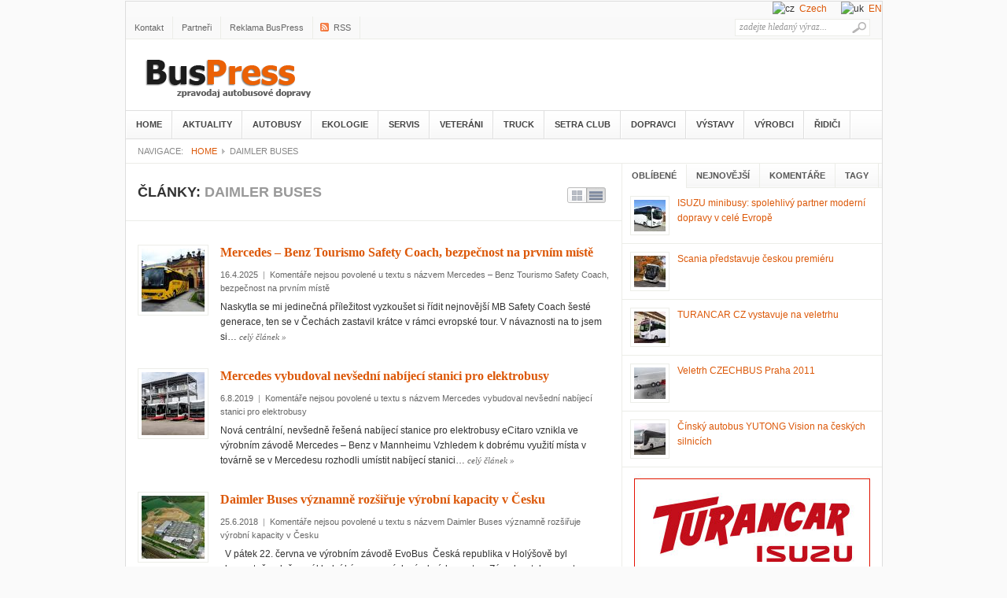

--- FILE ---
content_type: text/html; charset=UTF-8
request_url: http://www.buspress.eu/tag/daimler-buses/
body_size: 20517
content:
<!DOCTYPE html PUBLIC "-//W3C//DTD XHTML 1.0 Transitional//EN" "http://www.w3.org/TR/xhtml1/DTD/xhtml1-transitional.dtd">
<html xmlns="http://www.w3.org/1999/xhtml" lang="cs" xml:lang="cs">
<head profile="http://gmpg.org/xfn/11">

<meta http-equiv="Content-Type" content="text/html; charset=UTF-8" />
        <meta http-equiv="pragma" content="no-cache" />

<title>Daimler Buses</title>
<meta name="robots" content="all, index, follow" /> 
    <meta name="googlebot" content="all, index, follow" />
<meta name="Author" content="Objedname.cz" />
<meta name="google-site-verification" content="I0rFR5o05X5IgdM457ZY5cdWXoLse0xp1i7m4aVkh_k" />
	
	<link rel="profile" href="http://gmpg.org/xfn/11" />
	<link rel="stylesheet" type="text/css" media="all" href="http://www.buspress.eu/wp-content/themes/bus/style.css" />
	<link rel="alternate" type="application/rss+xml" title="BusPress cz RSS Feed" href="http://www.buspress.eu/feed/" />
	<link rel="alternate" type="application/atom+xml" title="BusPress cz Atom Feed" href="http://www.buspress.eu/feed/atom/" />
	<link rel="pingback" href="http://www.buspress.eu/xmlrpc.php" />
	<link rel="shortcut icon" href="http://www.buspress.eu/wp-content/themes/bus/images/favicon.ico" />
	
	<style type="text/css">
		#fancybox-close{right:-15px;top:-15px}
		div#fancybox-content{border-color:#FFFFFF}
		div#fancybox-title{background-color:#FFFFFF}
		div#fancybox-outer{background-color:#FFFFFF}
		div#fancybox-title-inside{color:#333333}
	</style>

	
<!-- All in One SEO Pack 2.6.1 by Michael Torbert of Semper Fi Web Design[365,405] -->
<meta name="keywords"  content="autobusy mercdes,daimler buses,mb tourismo,mercedes - benz,safety coach,ecitaro,elektrobusy,bus show,evobus,daimler,autobusy mercedes,tourismo,autobusy mercedes-benz,setra,busworld,busy setra,citaro,hybrid,daimlers buses,autobus mercedes citaro,autobusy setra,mercedes,czechbus,mercedes-benz,capacity,mšstská doprava,dpp,městská doprava,s 515 hd,daimler busess,spareparts logisticscentre,omniplus,metcedes _ benz,icom tranport,autobusová doprava,ebobus,icom transport,autobusy,mercedes benz,mercedes-benz future bus,městaká doprava,city pilot,buspress," />

<link rel="canonical" href="http://www.buspress.eu/tag/daimler-buses/" />
<!-- /all in one seo pack -->
<link rel='dns-prefetch' href='//s.w.org' />
<link rel="alternate" type="application/rss+xml" title="BusPress cz &raquo; RSS pro štítek Daimler Buses" href="http://www.buspress.eu/tag/daimler-buses/feed/" />
		<script type="text/javascript">
			window._wpemojiSettings = {"baseUrl":"https:\/\/s.w.org\/images\/core\/emoji\/12.0.0-1\/72x72\/","ext":".png","svgUrl":"https:\/\/s.w.org\/images\/core\/emoji\/12.0.0-1\/svg\/","svgExt":".svg","source":{"concatemoji":"http:\/\/www.buspress.eu\/wp-includes\/js\/wp-emoji-release.min.js?ver=5.3.20"}};
			!function(e,a,t){var n,r,o,i=a.createElement("canvas"),p=i.getContext&&i.getContext("2d");function s(e,t){var a=String.fromCharCode;p.clearRect(0,0,i.width,i.height),p.fillText(a.apply(this,e),0,0);e=i.toDataURL();return p.clearRect(0,0,i.width,i.height),p.fillText(a.apply(this,t),0,0),e===i.toDataURL()}function c(e){var t=a.createElement("script");t.src=e,t.defer=t.type="text/javascript",a.getElementsByTagName("head")[0].appendChild(t)}for(o=Array("flag","emoji"),t.supports={everything:!0,everythingExceptFlag:!0},r=0;r<o.length;r++)t.supports[o[r]]=function(e){if(!p||!p.fillText)return!1;switch(p.textBaseline="top",p.font="600 32px Arial",e){case"flag":return s([127987,65039,8205,9895,65039],[127987,65039,8203,9895,65039])?!1:!s([55356,56826,55356,56819],[55356,56826,8203,55356,56819])&&!s([55356,57332,56128,56423,56128,56418,56128,56421,56128,56430,56128,56423,56128,56447],[55356,57332,8203,56128,56423,8203,56128,56418,8203,56128,56421,8203,56128,56430,8203,56128,56423,8203,56128,56447]);case"emoji":return!s([55357,56424,55356,57342,8205,55358,56605,8205,55357,56424,55356,57340],[55357,56424,55356,57342,8203,55358,56605,8203,55357,56424,55356,57340])}return!1}(o[r]),t.supports.everything=t.supports.everything&&t.supports[o[r]],"flag"!==o[r]&&(t.supports.everythingExceptFlag=t.supports.everythingExceptFlag&&t.supports[o[r]]);t.supports.everythingExceptFlag=t.supports.everythingExceptFlag&&!t.supports.flag,t.DOMReady=!1,t.readyCallback=function(){t.DOMReady=!0},t.supports.everything||(n=function(){t.readyCallback()},a.addEventListener?(a.addEventListener("DOMContentLoaded",n,!1),e.addEventListener("load",n,!1)):(e.attachEvent("onload",n),a.attachEvent("onreadystatechange",function(){"complete"===a.readyState&&t.readyCallback()})),(n=t.source||{}).concatemoji?c(n.concatemoji):n.wpemoji&&n.twemoji&&(c(n.twemoji),c(n.wpemoji)))}(window,document,window._wpemojiSettings);
		</script>
		<style type="text/css">
img.wp-smiley,
img.emoji {
	display: inline !important;
	border: none !important;
	box-shadow: none !important;
	height: 1em !important;
	width: 1em !important;
	margin: 0 .07em !important;
	vertical-align: -0.1em !important;
	background: none !important;
	padding: 0 !important;
}
</style>
	<link rel='stylesheet' id='yarppWidgetCss-css'  href='http://www.buspress.eu/wp-content/plugins/yet-another-related-posts-plugin/style/widget.css?ver=5.3.20' type='text/css' media='all' />
<link rel='stylesheet' id='wp-block-library-css'  href='http://www.buspress.eu/wp-includes/css/dist/block-library/style.min.css?ver=5.3.20' type='text/css' media='all' />
<link rel='stylesheet' id='fancybox-css'  href='http://www.buspress.eu/wp-content/plugins/fancybox-for-wordpress/fancybox/fancybox.css?ver=5.3.20' type='text/css' media='all' />
<link rel='stylesheet' id='responsive-lightbox-swipebox-css'  href='http://www.buspress.eu/wp-content/plugins/responsive-lightbox/assets/swipebox/css/swipebox.min.css?ver=2.0.4' type='text/css' media='all' />
<script type='text/javascript' src='http://www.buspress.eu/wp-includes/js/jquery/jquery.js?ver=1.12.4-wp'></script>
<script type='text/javascript' src='http://www.buspress.eu/wp-includes/js/jquery/jquery-migrate.min.js?ver=1.4.1'></script>
<script type='text/javascript' src='http://www.buspress.eu/wp-content/plugins/fancybox-for-wordpress/fancybox/jquery.fancybox.js?ver=1.3.8'></script>
<script type='text/javascript' src='http://www.buspress.eu/wp-content/plugins/responsive-lightbox/assets/swipebox/js/jquery.swipebox.min.js?ver=2.0.4'></script>
<script type='text/javascript' src='http://www.buspress.eu/wp-content/plugins/responsive-lightbox/assets/infinitescroll/infinite-scroll.pkgd.min.js?ver=5.3.20'></script>
<script type='text/javascript'>
/* <![CDATA[ */
var rlArgs = {"script":"swipebox","selector":"lightbox","customEvents":"","activeGalleries":"1","animation":"1","hideCloseButtonOnMobile":"0","removeBarsOnMobile":"0","hideBars":"1","hideBarsDelay":"5000","videoMaxWidth":"1080","useSVG":"1","loopAtEnd":"0","woocommerce_gallery":"0","ajaxurl":"http:\/\/www.buspress.eu\/wp-admin\/admin-ajax.php","nonce":"c675f43504"};
/* ]]> */
</script>
<script type='text/javascript' src='http://www.buspress.eu/wp-content/plugins/responsive-lightbox/js/front.js?ver=2.0.4'></script>
<script type='text/javascript' src='http://www.buspress.eu/wp-content/themes/bus/js/jquery.cookie.js?ver=0.1'></script>
<script type='text/javascript' src='http://www.buspress.eu/wp-content/themes/bus/js/jcarousellite.js?ver=1.0.1'></script>
<script type='text/javascript' src='http://www.buspress.eu/wp-content/themes/bus/js/superfish.js?ver=1.0'></script>
<script type='text/javascript' src='http://www.buspress.eu/wp-content/themes/bus/js/global.js?ver=1.0'></script>
<script type='text/javascript' src='http://www.buspress.eu/wp-content/themes/bus/js/jquery.slides.min.js?ver=3.0'></script>
<link rel='https://api.w.org/' href='http://www.buspress.eu/wp-json/' />
<meta name="generator" content="WordPress 5.3.20" />

<!-- Fancybox for WordPress -->
<script type="text/javascript">
jQuery(function(){

jQuery.fn.getTitle = function() { // Copy the title of every IMG tag and add it to its parent A so that fancybox can show titles
	var arr = jQuery("a.fancybox");
	jQuery.each(arr, function() {
		var title = jQuery(this).children("img").attr("title");
		jQuery(this).attr('title',title);
	})
}

// Supported file extensions
var thumbnails = jQuery("a:has(img)").not(".nolightbox").filter( function() { return /\.(jpe?g|png|gif|bmp)$/i.test(jQuery(this).attr('href')) });

thumbnails.addClass("fancybox").attr("rel","fancybox").getTitle();
jQuery("a.fancybox").fancybox({
	'cyclic': false,
	'autoScale': true,
	'padding': 10,
	'opacity': true,
	'speedIn': 500,
	'speedOut': 500,
	'changeSpeed': 300,
	'overlayShow': true,
	'overlayOpacity': "0.3",
	'overlayColor': "#666666",
	'titleShow': true,
	'titlePosition': 'inside',
	'enableEscapeButton': true,
	'showCloseButton': true,
	'showNavArrows': true,
	'hideOnOverlayClick': true,
	'hideOnContentClick': false,
	'width': 560,
	'height': 340,
	'transitionIn': "fade",
	'transitionOut': "fade",
	'centerOnScroll': true
});


})
</script>
<!-- END Fancybox for WordPress -->
<!-- <meta name="NextGEN" version="3.0.1" /> -->
	
	<!--begin of header code-->	
			<!--end of header code-->
	
	<!--[if lt IE 7]>
	
	<style type="text/css"> 
		body {behavior:url("http://www.buspress.eu/wp-content/themes/bus/js/csshover3.htc");}
	</style>
	
	<script type="text/javascript" src="http://www.buspress.eu/wp-content/themes/bus/js/pngfix.js"></script>
	
	<script type="text/javascript">
			DD_belatedPNG.fix('#image-logo a, .cat-feedlink a,.pc-feedlink a, .sf-sub-indicator, .pc-next, .pc-prev, .backtotop');
	</script>
	
	<![endif]-->
	
</head>

<body>

    <div class="top_link"> 
    </div>         
 
 

<body class="archive tag tag-daimler-buses tag-274">

 
 

<div id="wrapper"><p align="right"><img src="http://en.buspress.cz/cz.gif" alt="cz">&nbsp;&nbsp;<a href="http://www.buspress.cz/">Czech</a> &nbsp;&nbsp;&nbsp;&nbsp; <img src="http://en.buspress.cz/uk.gif" alt="uk">&nbsp;&nbsp;<a href="http://en.buspress.cz/">EN</a></p>
	<div id="top">
		
		<div id="search">
			<form method="get" id="searchform" action="http://www.buspress.eu">
				<input type="text" class="field" name="s" id="s"  value="zadejte hledaný výraz..." onfocus="if (this.value == 'zadejte hledaný výraz...') {this.value = '';}" onblur="if (this.value == '') {this.value = 'zadejte hledaný výraz...';}" />
				<input class="submit btn" type="image" src="http://www.buspress.eu/wp-content/themes/bus/images/icon-search.gif" value="Go" />
			</form>
		</div><!--end #search -->

<!--begin of top navigation-->			
		<div class="topnav">	
					<ul id="page-nav" class="topnav">
				<li class="page_item page-item-81"><a href="http://www.buspress.eu/kontakt/">Kontakt</a></li>
<li class="page_item page-item-5344"><a href="http://www.buspress.eu/partneri/">Partneři</a></li>
<li class="page_item page-item-5340"><a href="http://www.buspress.eu/reklama-buspress/">Reklama BusPress</a></li>
			</ul>
		<!--end of topnavigation-->

<!--begin of top social links-->		
					<ul class="topnav top-social">
				<li><a class="top-rss" href="http://www.buspress.cz/feed/">RSS</a></li>
			</ul>
			
    	</div> <!--end .top-social-->
<!--end of top social links-->    	
    	
    </div> <!--end #top-->
    	
	<div id="header">

				
		<div class="logo" id="image-logo">		
		<a style="background:url(http://www.buspress.eu/wp-content/themes/bus/images/logo.png) no-repeat" href="http://www.buspress.eu" title="BusPress cz" rel="home">BusPress cz <span class="desc">Bus Press cz autobusy, magazín o autobusech a autobusové dopravě. Veletrh – autobusy a autobusová doprava Czechbus. Jízdní řády, Bus, IDOS, PID, DPP</span></a>
		
		</div>		
				
		<div class="clear"></div>
		
	</div><!-- #header -->

	<div id="cat-menu">
	    	
						<ul id="cat-nav" class="nav">
					<li class="first"><a href="http://www.buspress.eu">Home</a></li>
						<li class="cat-item cat-item-1"><a href="http://www.buspress.eu/category/aktuality/">Aktuality</a>
<ul class='children'>
	<li class="cat-item cat-item-231"><a href="http://www.buspress.eu/category/aktuality/dopravni-politka/" title="Informace z oblastí, dopravní politiky, nových vyhláškách, zákonech, dopravních institucích">Dopravní politka</a>
</li>
	<li class="cat-item cat-item-232"><a href="http://www.buspress.eu/category/aktuality/infrastruktura/" title="Informace o novinkách v dopravní infrastruktuře
">Infrastruktura</a>
</li>
	<li class="cat-item cat-item-233"><a href="http://www.buspress.eu/category/aktuality/urbanistika/" title="Informace o nových městských celcích v dopravní infrastruktuře z pohledu urbanistického vytváření  nového vzhledu českých a evropských měst">Urbanistika</a>
</li>
	<li class="cat-item cat-item-234"><a href="http://www.buspress.eu/category/aktuality/technologie/" title="Představujeme vám nové technologie v městské dopravě, hromadné i individuální">technologie</a>
	<ul class='children'>
	<li class="cat-item cat-item-711"><a href="http://www.buspress.eu/category/aktuality/technologie/chemie-aditiva/">Chemie aditiva</a>
</li>
	<li class="cat-item cat-item-726"><a href="http://www.buspress.eu/category/aktuality/technologie/pneumatiky-michelin/">Pneumatiky MICHELIN</a>
</li>
	</ul>
</li>
	<li class="cat-item cat-item-286"><a href="http://www.buspress.eu/category/aktuality/reklama/">Reklama</a>
</li>
	<li class="cat-item cat-item-369"><a href="http://www.buspress.eu/category/aktuality/wolf-md/">WOLF &#8211; MD</a>
</li>
	<li class="cat-item cat-item-380"><a href="http://www.buspress.eu/category/aktuality/trasport-a-logistika/">Trasport a Logistika</a>
</li>
	<li class="cat-item cat-item-382"><a href="http://www.buspress.eu/category/aktuality/ropid/">ROPID</a>
</li>
	<li class="cat-item cat-item-389"><a href="http://www.buspress.eu/category/aktuality/smart-city-aktuality/">Smart City</a>
</li>
	<li class="cat-item cat-item-427"><a href="http://www.buspress.eu/category/aktuality/zeleznice/">Železnice</a>
</li>
</ul>
</li>
	<li class="cat-item cat-item-5"><a href="http://www.buspress.eu/category/autobusy/" title="Zajímavosti a značky autobusů. Podívejte se do jednotlivých sekcí dle značky autobusů.">Autobusy</a>
<ul class='children'>
	<li class="cat-item cat-item-10"><a href="http://www.buspress.eu/category/autobusy/mercedes/" title="Mercedes a autobusy? Spojení, které nabízí již roky kvalitu a trendy. Přečtěte si více o autobusech Mercedes.">Busy Mercedes</a>
</li>
	<li class="cat-item cat-item-11"><a href="http://www.buspress.eu/category/autobusy/setra/" title="Informace, zajímavosti a články o autobusech Setra. Vše co vás zajíma o autobuse značky Setra">Busy Setra</a>
</li>
	<li class="cat-item cat-item-12"><a href="http://www.buspress.eu/category/autobusy/autobusy-tedom/" title="Informace, zajímavosti a články o autobusech Tedom. Online magazín o autobusech.">Busy Tedom</a>
</li>
	<li class="cat-item cat-item-14"><a href="http://www.buspress.eu/category/autobusy/autobusy-scania/" title="Vše co Vás zajímá o autobusech Scania, naleznete v našem online magazínu o autobusech.">Busy Scania</a>
</li>
	<li class="cat-item cat-item-15"><a href="http://www.buspress.eu/category/autobusy/autobusy-sor/" title="Autobusy značky SOR v sekci našeho magazínu, plného informací, zajímavostí a článků.">Busy SOR</a>
</li>
	<li class="cat-item cat-item-16"><a href="http://www.buspress.eu/category/autobusy/autobusy-beulas/" title="Zajímavosti, článk a informace o autobusech značky Beulas. Vše na jednom místě.">Busy Beulas</a>
</li>
	<li class="cat-item cat-item-17"><a href="http://www.buspress.eu/category/autobusy/autobusy-irisbus/" title="Zajímají Vás informace o autobusech značky IRISBUS? Veškeré informace, články na jednom místě o autobusech Irisbus.">Busy IRISBUS</a>
</li>
	<li class="cat-item cat-item-20"><a href="http://www.buspress.eu/category/autobusy/autobusy-yutong/" title="Zajímavé informace a články o autobusech Yutong. Online magazín o autobusech.">Busy Yutong</a>
</li>
	<li class="cat-item cat-item-21"><a href="http://www.buspress.eu/category/autobusy/autobusy-vdl/" title="Vše co vás zajímá o autobusech značky VDL. Magazín o autobusech online.">Busy VDL</a>
</li>
	<li class="cat-item cat-item-22"><a href="http://www.buspress.eu/category/autobusy/autobusy-viseon/" title="Články o autobusech značky VISEON. Spousty informací, zajímavostí a článků o autobusech.">Busy VISEON</a>
</li>
	<li class="cat-item cat-item-23"><a href="http://www.buspress.eu/category/autobusy/autobusy-volvo/" title="Vše co chcete vědět o autobusech značky Volvo. Online magazín o autobusech.">Busy VOLVO</a>
</li>
	<li class="cat-item cat-item-24"><a href="http://www.buspress.eu/category/autobusy/autobusy-isuzu/" title="Zajimavé informace a články o autobusech značky ISUZU. Přečtěte si více v našem autobusovém online magazínu.">Busy ISUZU</a>
	<ul class='children'>
	<li class="cat-item cat-item-387"><a href="http://www.buspress.eu/category/autobusy/autobusy-isuzu/isuzu/">ISUZU</a>
</li>
	</ul>
</li>
	<li class="cat-item cat-item-25"><a href="http://www.buspress.eu/category/autobusy/autobusy-z-opavy/" title="Zajímavosti, články a informace o autobusech KHMC. Veškeré informace naleznete v našem online magazínu o autobusech.">Busy KHMC</a>
</li>
	<li class="cat-item cat-item-26"><a href="http://www.buspress.eu/category/autobusy/autobusy-marcopolo/" title="Veškeré zajímavosti a informace o autobusech značky MARCOPOLO. Vše na jednom místě.">Busy MARCOPOLO</a>
</li>
	<li class="cat-item cat-item-33"><a href="http://www.buspress.eu/category/autobusy/solaris/" title="Veškeré informace o autobusech značky Solaris. Online magazín o autobusech, plný informací.">Busy SOLARIS</a>
</li>
	<li class="cat-item cat-item-40"><a href="http://www.buspress.eu/category/autobusy/brtbhns/">BRT/BHNS</a>
</li>
	<li class="cat-item cat-item-53"><a href="http://www.buspress.eu/category/autobusy/man/" title="V naší sekci Busy MAN naleznete veškeré informace a články o této značce autobusů. Přečtěte si náš magazín.">Busy MAN</a>
</li>
	<li class="cat-item cat-item-67"><a href="http://www.buspress.eu/category/autobusy/van-hool/" title="Zajímavosti a informace o autobusech Van Hool. Online magazín o autobusech pro Vás.">Busy Van Hool</a>
</li>
	<li class="cat-item cat-item-73"><a href="http://www.buspress.eu/category/autobusy/neoplan/" title="Informace a články o autobusech značky NEOPLAN. Vše v našem online magazínu o autobusech.">Busy NEOPLAN</a>
</li>
	<li class="cat-item cat-item-139"><a href="http://www.buspress.eu/category/autobusy/iveco-bus/" title="Zajímavé články a informace o autobusecech IVECO bus. Přečtěte si více v našem magazínu.">IVECO Bus</a>
</li>
	<li class="cat-item cat-item-151"><a href="http://www.buspress.eu/category/autobusy/barbi/" title="Veškeré informace, novinky a zajímavosti o autobusech BARBI. Přečtěte si zajímavé články">Busy BARBI</a>
</li>
	<li class="cat-item cat-item-154"><a href="http://www.buspress.eu/category/autobusy/byd/" title="Zajímavosti, články a informace o autobusech značky BYD. Přečtěte si vše o těchto autobusech.">Busy BYD</a>
</li>
	<li class="cat-item cat-item-175"><a href="http://www.buspress.eu/category/autobusy/temsa/" title="Zajímavosti a informace o autobusech značky TEMSA. Online magazín o autobusech.">Busy TEMSA</a>
</li>
	<li class="cat-item cat-item-178"><a href="http://www.buspress.eu/category/autobusy/best-coach/" title="Přečtěte si zajímavosti, informace a články o autobusech značky BEST COACH. Vše na jednom místě.">Busy BEST COACH</a>
</li>
	<li class="cat-item cat-item-190"><a href="http://www.buspress.eu/category/autobusy/busy-otokar-autobusy/">Busy OTOKAR</a>
</li>
	<li class="cat-item cat-item-311"><a href="http://www.buspress.eu/category/autobusy/busy-ekova/">Busy EKOVA</a>
</li>
	<li class="cat-item cat-item-395"><a href="http://www.buspress.eu/category/autobusy/busy-rosero/">Busy ROŠERO</a>
</li>
	<li class="cat-item cat-item-467"><a href="http://www.buspress.eu/category/autobusy/busy-irizar/">BUSY Irizar</a>
</li>
	<li class="cat-item cat-item-535"><a href="http://www.buspress.eu/category/autobusy/busy-busplan/">Busy BusPlan</a>
</li>
	<li class="cat-item cat-item-637"><a href="http://www.buspress.eu/category/autobusy/busy-skoda/">Busy Škoda</a>
</li>
</ul>
</li>
	<li class="cat-item cat-item-6"><a href="http://www.buspress.eu/category/ekologie/">Ekologie</a>
<ul class='children'>
	<li class="cat-item cat-item-27"><a href="http://www.buspress.eu/category/ekologie/elektro-systemy/">Elektromobilita</a>
	<ul class='children'>
	<li class="cat-item cat-item-148"><a href="http://www.buspress.eu/category/ekologie/elektro-systemy/proelektroniky-cz/">Proelektrotechniky cz</a>
		<ul class='children'>
	<li class="cat-item cat-item-385"><a href="http://www.buspress.eu/category/ekologie/elektro-systemy/proelektroniky-cz/smart-city-proelektroniky-cz/">SMART CITY</a>
</li>
		</ul>
</li>
	</ul>
</li>
	<li class="cat-item cat-item-28"><a href="http://www.buspress.eu/category/ekologie/cnglpg/" title="Rubrika obsahuje veškeré informace používání plynu jako alternativního zdroje energie v dopravě">CNG/LNG/LPG/BIOGAS</a>
</li>
	<li class="cat-item cat-item-29"><a href="http://www.buspress.eu/category/ekologie/hybridy/">Hybridy</a>
</li>
	<li class="cat-item cat-item-30"><a href="http://www.buspress.eu/category/ekologie/biopaliva/">Biopaliva</a>
</li>
	<li class="cat-item cat-item-31"><a href="http://www.buspress.eu/category/ekologie/vodik/">Vodík</a>
</li>
	<li class="cat-item cat-item-331"><a href="http://www.buspress.eu/category/ekologie/smart-city/">Smart City</a>
</li>
</ul>
</li>
	<li class="cat-item cat-item-8"><a href="http://www.buspress.eu/category/servis/" title="Servis autobusů. Zajímavé informace k servisu autobusů.">Servis</a>
<ul class='children'>
	<li class="cat-item cat-item-275"><a href="http://www.buspress.eu/category/servis/anvi-trade/">ANVI TRADE</a>
</li>
</ul>
</li>
	<li class="cat-item cat-item-166"><a href="http://www.buspress.eu/category/historie-dopravy/" title="Zajímává historide dopravy? Zajímavosti, články a informace o historii moto, autobusové i vlakové dopravy">Veteráni</a>
<ul class='children'>
	<li class="cat-item cat-item-288"><a href="http://www.buspress.eu/category/historie-dopravy/rto-klub/">RTO Klub</a>
</li>
</ul>
</li>
	<li class="cat-item cat-item-177"><a href="http://www.buspress.eu/category/truck/" title="Máte radi trucky, kamiony? Veškeré potřebné informace a novinky o světě Trucku.">TRUCK</a>
</li>
	<li class="cat-item cat-item-222"><a href="http://www.buspress.eu/category/setra-club-v-i-p/" title="Rubrika  Setra Club V.P.I. informuje o autobusech značky SETRA a aktivitách členů Setra klubu, který vzniknul na počátku roku 2015, jako obdiv ke značce a lide, které tyto autobusy provozují. ">Setra Club</a>
</li>
	<li class="cat-item cat-item-223"><a href="http://www.buspress.eu/category/dopravci/" title="Rubrika představuje činnost a aktivity, dopravců, jak v segmentu pravidelné dopravy tak i zájezdové. ">Dopravci</a>
<ul class='children'>
	<li class="cat-item cat-item-289"><a href="http://www.buspress.eu/category/dopravci/jv-tour/">JV &#8211; TOUR</a>
</li>
	<li class="cat-item cat-item-292"><a href="http://www.buspress.eu/category/dopravci/flixbus/">FlixBus</a>
</li>
	<li class="cat-item cat-item-293"><a href="http://www.buspress.eu/category/dopravci/icom-transport/">ICOM Transport</a>
</li>
	<li class="cat-item cat-item-295"><a href="http://www.buspress.eu/category/dopravci/arriva/">ARRIVA</a>
</li>
	<li class="cat-item cat-item-334"><a href="http://www.buspress.eu/category/dopravci/dpp/">DPP</a>
</li>
	<li class="cat-item cat-item-336"><a href="http://www.buspress.eu/category/dopravci/regiojet/">RegioJet</a>
</li>
	<li class="cat-item cat-item-341"><a href="http://www.buspress.eu/category/dopravci/pmdp/">PMDP</a>
</li>
	<li class="cat-item cat-item-343"><a href="http://www.buspress.eu/category/dopravci/dpmb/">DPMB</a>
</li>
	<li class="cat-item cat-item-350"><a href="http://www.buspress.eu/category/dopravci/leo-express/">Leo Express</a>
</li>
	<li class="cat-item cat-item-362"><a href="http://www.buspress.eu/category/dopravci/busline/">BusLine</a>
</li>
	<li class="cat-item cat-item-363"><a href="http://www.buspress.eu/category/dopravci/dopravni-podnik-ostrava/">Dopravní podnik Ostrava</a>
</li>
	<li class="cat-item cat-item-381"><a href="http://www.buspress.eu/category/dopravci/vga-tour/">Vga Tour</a>
</li>
	<li class="cat-item cat-item-410"><a href="http://www.buspress.eu/category/dopravci/dpmp/">DPMP</a>
</li>
	<li class="cat-item cat-item-422"><a href="http://www.buspress.eu/category/dopravci/dpmk/">DPMK</a>
</li>
	<li class="cat-item cat-item-429"><a href="http://www.buspress.eu/category/dopravci/rubes/">RUBEŠ</a>
</li>
	<li class="cat-item cat-item-439"><a href="http://www.buspress.eu/category/dopravci/eichlerbus/">EichlerBus</a>
</li>
	<li class="cat-item cat-item-450"><a href="http://www.buspress.eu/category/dopravci/turancar-sk/">TURANCAR SK</a>
</li>
	<li class="cat-item cat-item-502"><a href="http://www.buspress.eu/category/dopravci/dpmhk/">DPMHK</a>
</li>
	<li class="cat-item cat-item-506"><a href="http://www.buspress.eu/category/dopravci/dpmo/">DPMO</a>
</li>
	<li class="cat-item cat-item-603"><a href="http://www.buspress.eu/category/dopravci/csad-stredni-cechy/">ČSAD Střední Čechy</a>
</li>
	<li class="cat-item cat-item-658"><a href="http://www.buspress.eu/category/dopravci/sdruzeni-dopravnich-podniku-cr/">Sdružení dopravních podniků ČR</a>
</li>
	<li class="cat-item cat-item-668"><a href="http://www.buspress.eu/category/dopravci/transdev/">Transdev</a>
</li>
	<li class="cat-item cat-item-690"><a href="http://www.buspress.eu/category/dopravci/dpmd/">DPMD</a>
</li>
	<li class="cat-item cat-item-706"><a href="http://www.buspress.eu/category/dopravci/martin-uher/">Martin Uher</a>
</li>
</ul>
</li>
	<li class="cat-item cat-item-224"><a href="http://www.buspress.eu/category/vystavy/" title="Informace o výstavách a veletrzích s motoristickou a dopravní tématikou, v ČR a ve světě. ">Výstavy</a>
<ul class='children'>
	<li class="cat-item cat-item-225"><a href="http://www.buspress.eu/category/vystavy/czechbus/" title="Specializovaný veletrh autobusů a autobusové dopravy který se koná pravidelně každý rok na podzim v Praze ">Czechbus</a>
</li>
	<li class="cat-item cat-item-226"><a href="http://www.buspress.eu/category/vystavy/busworld/" title="Busworld  největší světová výstava autobusů, která se koná na několika kontinentech, evropská výstava se koná každý lichý rok v  Belgii v  Kortrijku. ">Busworld</a>
</li>
	<li class="cat-item cat-item-227"><a href="http://www.buspress.eu/category/vystavy/vdl-dacice/" title=" Společnost VDL Bus &amp; Coach Czech Republic, s.r.o., pořádá každé jaro firemní, prodejní výstavu nových i ojetých autobusů">VDL &#8211; Dačice</a>
</li>
	<li class="cat-item cat-item-454"><a href="http://www.buspress.eu/category/vystavy/bus-show/">BUS SHOW</a>
</li>
	<li class="cat-item cat-item-594"><a href="http://www.buspress.eu/category/vystavy/euro-bus-expo/">Euro Bus Expo</a>
</li>
</ul>
</li>
	<li class="cat-item cat-item-229"><a href="http://www.buspress.eu/category/vyrobci/" title="Informace výrobců a prodejců autobusů a užitkových vozidel">Výrobci</a>
<ul class='children'>
	<li class="cat-item cat-item-156"><a href="http://www.buspress.eu/category/vyrobci/skoda/" title="Zajímavosti o autobusech a tramvajích značky škoda. Přečtěte si u nás veškeré novinky.">Škoda</a>
</li>
	<li class="cat-item cat-item-230"><a href="http://www.buspress.eu/category/vyrobci/khmc-opava/" title="Výrobce malých autobusů, převážně postavených na podvozku Mercedes - Benz Sprinter. KHMC vyrábí autobusy 20 let ">KHMC Opava</a>
</li>
	<li class="cat-item cat-item-235"><a href="http://www.buspress.eu/category/vyrobci/iveco-bus-vyrobci/">Iveco Bus</a>
</li>
	<li class="cat-item cat-item-236"><a href="http://www.buspress.eu/category/vyrobci/vdl-bus-coach/">VDL Bus &amp; Coach</a>
</li>
	<li class="cat-item cat-item-237"><a href="http://www.buspress.eu/category/vyrobci/man-truck-bus/">MAN Truck &amp; Bus</a>
</li>
	<li class="cat-item cat-item-238"><a href="http://www.buspress.eu/category/vyrobci/evobus/">EvoBus</a>
</li>
	<li class="cat-item cat-item-239"><a href="http://www.buspress.eu/category/vyrobci/solaris-bus-coach/">Solaris Bus &amp; Coach</a>
</li>
	<li class="cat-item cat-item-240"><a href="http://www.buspress.eu/category/vyrobci/anadolu-isuzu/">Anadolu ISUZU</a>
</li>
	<li class="cat-item cat-item-241"><a href="http://www.buspress.eu/category/vyrobci/khmc/">KHMC</a>
</li>
	<li class="cat-item cat-item-242"><a href="http://www.buspress.eu/category/vyrobci/volvo-buses/">Volvo Buses</a>
</li>
	<li class="cat-item cat-item-243"><a href="http://www.buspress.eu/category/vyrobci/scania/">Scania</a>
</li>
	<li class="cat-item cat-item-244"><a href="http://www.buspress.eu/category/vyrobci/skoda-transportation/">Škoda Transportation</a>
</li>
	<li class="cat-item cat-item-248"><a href="http://www.buspress.eu/category/vyrobci/rosero-p/">ROŠERO &#8211; P</a>
</li>
	<li class="cat-item cat-item-250"><a href="http://www.buspress.eu/category/vyrobci/sor/">SOR</a>
</li>
	<li class="cat-item cat-item-251"><a href="http://www.buspress.eu/category/vyrobci/beulas/">Beulas</a>
</li>
	<li class="cat-item cat-item-252"><a href="http://www.buspress.eu/category/vyrobci/irizar/">IRIZAR</a>
</li>
	<li class="cat-item cat-item-253"><a href="http://www.buspress.eu/category/vyrobci/van-hool-vyrobci/">VAN HOOL</a>
</li>
	<li class="cat-item cat-item-256"><a href="http://www.buspress.eu/category/vyrobci/byd-vyrobci/">BYD</a>
</li>
	<li class="cat-item cat-item-337"><a href="http://www.buspress.eu/category/vyrobci/ekova-electric/">EKOVA Electric</a>
</li>
	<li class="cat-item cat-item-413"><a href="http://www.buspress.eu/category/vyrobci/daimler-buses/">Daimler Buses</a>
</li>
</ul>
</li>
	<li class="cat-item cat-item-261"><a href="http://www.buspress.eu/category/ridici/">Řidiči</a>
</li>
				</ul>
			 
        
	</div> <!--end #cat-nav-->

	<div id="breadcrumb" class="clear">
		<span class="current-time"></span>
		Navigace:<a class="home" href="http://www.buspress.eu">Home</a>  <span class="current">Daimler Buses</span>	</div>
	
	<div id="main" class="clear">
<div id="container">
	<div id="content" class="list-content">
		<div class="headline">
<span class="display" title="Change Layout">List/Grid</span>			
<h1>
	
	Články: <span>Daimler Buses</span>		
	
			
</h1>			
</div> <!--end .headline--><div class="gridrow clear"><div id="post-28904" class="post-28904 post type-post status-publish format-standard hentry category-aktuality category-autobusy category-mercedes category-daimler-buses tag-autobusy-mercdes tag-daimler-buses tag-mb-tourismo tag-mercedes-benz tag-safety-coach">

	<div class="entry-thumb">
		<a href="http://www.buspress.eu/mercedes-benz-tourismo-safety-coach-bezpecnost-na-prvnim-miste/" rel="bookmark"><img src="http://www.buspress.eu/wp-content/themes/bus/timthumb.php?src=http://www.buspress.eu/wp-content/uploads/2025/04/Mercedes-Benz-Tourismo-Safety-Coach-2025_1.jpg&amp;h=80&amp;w=80&amp;zc=1" alt="Mercedes – Benz Tourismo Safety Coach, bezpečnost na prvním místě" /></a>	</div> <!--end .entry-thumb-->
	
	<h2 class="entry-title"><a href="http://www.buspress.eu/mercedes-benz-tourismo-safety-coach-bezpecnost-na-prvnim-miste/" title="Permalink to Mercedes – Benz Tourismo Safety Coach, bezpečnost na prvním místě" rel="bookmark">Mercedes – Benz Tourismo Safety Coach, bezpečnost na prvním místě</a></h2>
	
	<div class="entry-meta">
		<span class="meta-date">16.4.2025</span>
		<span class="meta-sep">|</span>
		<span class="meta-comments"><span>Komentáře nejsou povolené<span class="screen-reader-text"> u textu s názvem Mercedes – Benz Tourismo Safety Coach, bezpečnost na prvním místě</span></span></span>
	</div> <!--end .entry-meta-->
	
	<div class="entry-excerpt">
		<p>Naskytla se mi jedinečná příležitost vyzkoušet si řídit nejnovější MB Safety Coach šesté generace, ten se v Čechách zastavil krátce v rámci evropské tour. V návaznosti na to jsem si&#8230; <a class="meta-more" href="http://www.buspress.eu/mercedes-benz-tourismo-safety-coach-bezpecnost-na-prvnim-miste/">celý článek <span class="meta-nav">&raquo;</span></a></p>
	</div> <!--end .entry-excerpt-->
	
</div> <!-- end #post --><div id="post-26136" class="post-26136 post type-post status-publish format-standard hentry category-aktuality category-mercedes category-daimler-buses category-ekologie category-elektro-systemy tag-daimler-buses tag-ecitaro tag-elektrobusy">

	<div class="entry-thumb">
		<a href="http://www.buspress.eu/mercedes-vybudoval-nevsedni-nabijeci-stanici-pro-elektrobusy/" rel="bookmark"><img src="http://www.buspress.eu/wp-content/themes/bus/timthumb.php?src=http://www.buspress.eu/wp-content/uploads/2019/08/19C0628_001.jpg&amp;h=80&amp;w=80&amp;zc=1" alt="Mercedes vybudoval nevšední nabíjecí stanici pro elektrobusy" /></a>	</div> <!--end .entry-thumb-->
	
	<h2 class="entry-title"><a href="http://www.buspress.eu/mercedes-vybudoval-nevsedni-nabijeci-stanici-pro-elektrobusy/" title="Permalink to Mercedes vybudoval nevšední nabíjecí stanici pro elektrobusy" rel="bookmark">Mercedes vybudoval nevšední nabíjecí stanici pro elektrobusy</a></h2>
	
	<div class="entry-meta">
		<span class="meta-date">6.8.2019</span>
		<span class="meta-sep">|</span>
		<span class="meta-comments"><span>Komentáře nejsou povolené<span class="screen-reader-text"> u textu s názvem Mercedes vybudoval nevšední nabíjecí stanici pro elektrobusy</span></span></span>
	</div> <!--end .entry-meta-->
	
	<div class="entry-excerpt">
		<p>Nová centrální, nevšedně řešená nabíjecí stanice pro elektrobusy eCitaro vznikla ve výrobním závodě Mercedes – Benz v Mannheimu Vzhledem k&nbsp;dobrému využití místa v továrně se v&nbsp;Mercedesu rozhodli umístit nabíjecí stanici&#8230; <a class="meta-more" href="http://www.buspress.eu/mercedes-vybudoval-nevsedni-nabijeci-stanici-pro-elektrobusy/">celý článek <span class="meta-nav">&raquo;</span></a></p>
	</div> <!--end .entry-excerpt-->
	
</div> <!-- end #post --></div><div class="gridrow clear"><div id="post-24826" class="post-24826 post type-post status-publish format-standard hentry category-aktuality category-autobusy category-daimler-buses tag-bus-show tag-daimler-buses tag-mercedes-benz">

	<div class="entry-thumb">
		<a href="http://www.buspress.eu/daimler-buses-vyznamne-rozsiruje-vyrobni-kapacity-v-cesku/" rel="bookmark"><img src="http://www.buspress.eu/wp-content/themes/bus/timthumb.php?src=http://www.buspress.eu/wp-content/uploads/2018/06/EvoBus-CR-vyrobní-zavod-Holysov.jpg&amp;h=80&amp;w=80&amp;zc=1" alt="Daimler Buses významně rozšiřuje výrobní kapacity v Česku" /></a>	</div> <!--end .entry-thumb-->
	
	<h2 class="entry-title"><a href="http://www.buspress.eu/daimler-buses-vyznamne-rozsiruje-vyrobni-kapacity-v-cesku/" title="Permalink to Daimler Buses významně rozšiřuje výrobní kapacity v Česku" rel="bookmark">Daimler Buses významně rozšiřuje výrobní kapacity v Česku</a></h2>
	
	<div class="entry-meta">
		<span class="meta-date">25.6.2018</span>
		<span class="meta-sep">|</span>
		<span class="meta-comments"><span>Komentáře nejsou povolené<span class="screen-reader-text"> u textu s názvem Daimler Buses významně rozšiřuje výrobní kapacity v Česku</span></span></span>
	</div> <!--end .entry-meta-->
	
	<div class="entry-excerpt">
		<p>&nbsp; V&nbsp;pátek 22. června ve výrobním závodě EvoBus&nbsp; Česká republika v Holýšově byl slavnostně položen základní kámen nových výrobních prostor. &nbsp;Závod se tak rozroste o dalších 30&nbsp;000m² výrobní plochy, v&nbsp;Holýšově&#8230; <a class="meta-more" href="http://www.buspress.eu/daimler-buses-vyznamne-rozsiruje-vyrobni-kapacity-v-cesku/">celý článek <span class="meta-nav">&raquo;</span></a></p>
	</div> <!--end .entry-excerpt-->
	
</div> <!-- end #post --><div id="post-23708" class="post-23708 post type-post status-publish format-standard hentry category-aktuality category-mercedes category-daimler-buses category-evobus tag-autobusy-mercedes-benz tag-daimler-buses tag-evobus">

	<div class="entry-thumb">
		<a href="http://www.buspress.eu/evobus-novy-mb-tourismo-hvezdny-rok-2018-co-vic-si-prat/" rel="bookmark"><img src="http://www.buspress.eu/wp-content/themes/bus/timthumb.php?src=http://www.buspress.eu/wp-content/uploads/2017/12/Mercedes-Benz-Tourismo-Hvězdný-rok-2018_1.jpg&amp;h=80&amp;w=80&amp;zc=1" alt="EvoBus: Nový MB Tourismo, „Hvězdný rok 2018“, co víc si přát…" /></a>	</div> <!--end .entry-thumb-->
	
	<h2 class="entry-title"><a href="http://www.buspress.eu/evobus-novy-mb-tourismo-hvezdny-rok-2018-co-vic-si-prat/" title="Permalink to EvoBus: Nový MB Tourismo, „Hvězdný rok 2018“, co víc si přát…" rel="bookmark">EvoBus: Nový MB Tourismo, „Hvězdný rok 2018“, co víc si přát…</a></h2>
	
	<div class="entry-meta">
		<span class="meta-date">10.12.2017</span>
		<span class="meta-sep">|</span>
		<span class="meta-comments"><span>Komentáře nejsou povolené<span class="screen-reader-text"> u textu s názvem EvoBus: Nový MB Tourismo, „Hvězdný rok 2018“, co víc si přát…</span></span></span>
	</div> <!--end .entry-meta-->
	
	<div class="entry-excerpt">
		<p>&nbsp; Nejnovější model Mercedes Tourismo nás pronásleduje bezmála půl roku od doby, &nbsp;kdy se oficiálně poprvé představil červnu v&nbsp;Bruselu. Obdivovali ho návštěvníci na veletrhu Busworld, ale také v&nbsp;Praze na veletrhu&#8230; <a class="meta-more" href="http://www.buspress.eu/evobus-novy-mb-tourismo-hvezdny-rok-2018-co-vic-si-prat/">celý článek <span class="meta-nav">&raquo;</span></a></p>
	</div> <!--end .entry-excerpt-->
	
</div> <!-- end #post --></div><div class="gridrow clear"><div id="post-23112" class="post-23112 post type-post status-publish format-standard hentry category-aktuality category-setra category-daimler-buses category-evobus tag-setra tag-daimler-buses tag-evobus">

	<div class="entry-thumb">
		<a href="http://www.buspress.eu/prave-vysel-magazin-setra-world/" rel="bookmark"><img src="http://www.buspress.eu/wp-content/themes/bus/timthumb.php?src=http://www.buspress.eu/wp-content/uploads/2017/10/SETRA-MAGAZIN_1.jpg&amp;h=80&amp;w=80&amp;zc=1" alt="Právě vyšel magazín SETRA WORLD" /></a>	</div> <!--end .entry-thumb-->
	
	<h2 class="entry-title"><a href="http://www.buspress.eu/prave-vysel-magazin-setra-world/" title="Permalink to Právě vyšel magazín SETRA WORLD" rel="bookmark">Právě vyšel magazín SETRA WORLD</a></h2>
	
	<div class="entry-meta">
		<span class="meta-date">19.10.2017</span>
		<span class="meta-sep">|</span>
		<span class="meta-comments"><span>Komentáře nejsou povolené<span class="screen-reader-text"> u textu s názvem Právě vyšel magazín SETRA WORLD</span></span></span>
	</div> <!--end .entry-meta-->
	
	<div class="entry-excerpt">
		<p>&nbsp; Právě vyšlo poslední letošní číslo magazínu SETRA WORLD č. 59, které je zároveň i pozvánkou na veletrh Busworld, který začíná již zítra.&nbsp; Společnost Daimler Buses tentokrát do Kortrijku přivezla&#8230; <a class="meta-more" href="http://www.buspress.eu/prave-vysel-magazin-setra-world/">celý článek <span class="meta-nav">&raquo;</span></a></p>
	</div> <!--end .entry-excerpt-->
	
</div> <!-- end #post --><div id="post-23079" class="post-23079 post type-post status-publish format-standard hentry category-aktuality category-autobusy category-mercedes category-ekologie category-elektro-systemy category-hybridy tag-autobus-mercedes-citaro tag-autobusy-mercedes-benz tag-daimler-buses">

	<div class="entry-thumb">
		<a href="http://www.buspress.eu/busworld-europe-2018-svetova-premiera-mercedes-benz-citaro-hybrid/" rel="bookmark"><img src="http://www.buspress.eu/wp-content/themes/bus/timthumb.php?src=http://www.buspress.eu/wp-content/uploads/2017/10/D432470-Mercedes-Benz-Citaro-hybrid_2.jpg&amp;h=80&amp;w=80&amp;zc=1" alt="Busworld Europe 2018 : světová premiéra Mercedes-Benz Citaro hybrid" /></a>	</div> <!--end .entry-thumb-->
	
	<h2 class="entry-title"><a href="http://www.buspress.eu/busworld-europe-2018-svetova-premiera-mercedes-benz-citaro-hybrid/" title="Permalink to Busworld Europe 2018 : světová premiéra Mercedes-Benz Citaro hybrid" rel="bookmark">Busworld Europe 2018 : světová premiéra Mercedes-Benz Citaro hybrid</a></h2>
	
	<div class="entry-meta">
		<span class="meta-date">18.10.2017</span>
		<span class="meta-sep">|</span>
		<span class="meta-comments"><span>Komentáře nejsou povolené<span class="screen-reader-text"> u textu s názvem Busworld Europe 2018 : světová premiéra Mercedes-Benz Citaro hybrid</span></span></span>
	</div> <!--end .entry-meta-->
	
	<div class="entry-excerpt">
		<p>&nbsp; &nbsp; Již&nbsp;pozítří &nbsp;se otevřou brány největší autobusové přehlídky na kontinentu, veletrhu Busworld v belgickém &nbsp;Kortrijku. Společnost Daimler Buses zde mimo jiné představí ve světové premiéře nízkopodlažní městský autobus Mercedes-Benz&#8230; <a class="meta-more" href="http://www.buspress.eu/busworld-europe-2018-svetova-premiera-mercedes-benz-citaro-hybrid/">celý článek <span class="meta-nav">&raquo;</span></a></p>
	</div> <!--end .entry-excerpt-->
	
</div> <!-- end #post --></div><div class="gridrow clear"><div id="post-23040" class="post-23040 post type-post status-publish format-standard hentry category-aktuality category-autobusy category-mercedes category-setra category-daimler-buses category-evobus tag-autobusy-mercedes-benz tag-autobusy-setra tag-daimler-buses tag-evobus">

	<div class="entry-thumb">
		<a href="http://www.buspress.eu/evobus-lakave-premiery-na-czechbusu-novy-mb-tourismo-nova-patrova-setra-531-dt-topclass/" rel="bookmark"><img src="http://www.buspress.eu/wp-content/themes/bus/timthumb.php?src=http://www.buspress.eu/wp-content/uploads/2017/10/Mercedes-Benz-Tourismo-RHD_1.jpg&amp;h=80&amp;w=80&amp;zc=1" alt="EvoBus, lákavé premiéry na CZECHBUSU: nový MB Tourismo, nová patrová Setra 531 DT TopClass" /></a>	</div> <!--end .entry-thumb-->
	
	<h2 class="entry-title"><a href="http://www.buspress.eu/evobus-lakave-premiery-na-czechbusu-novy-mb-tourismo-nova-patrova-setra-531-dt-topclass/" title="Permalink to EvoBus, lákavé premiéry na CZECHBUSU: nový MB Tourismo, nová patrová Setra 531 DT TopClass" rel="bookmark">EvoBus, lákavé premiéry na CZECHBUSU: nový MB Tourismo, nová patrová Setra 531 DT TopClass</a></h2>
	
	<div class="entry-meta">
		<span class="meta-date">11.10.2017</span>
		<span class="meta-sep">|</span>
		<span class="meta-comments"><span>Komentáře nejsou povolené<span class="screen-reader-text"> u textu s názvem EvoBus, lákavé premiéry na CZECHBUSU: nový MB Tourismo, nová patrová Setra 531 DT TopClass</span></span></span>
	</div> <!--end .entry-meta-->
	
	<div class="entry-excerpt">
		<p>&nbsp; Krátce po světových premiérách obou autokarů Daimler Buses na veletrhu Busworld v Kortrijku se také novinky představí autobusovému publiku v&nbsp;Čechách na veletrhu CZECHBUS v&nbsp;Praze v expozici EvoBusu ve dnech&#8230; <a class="meta-more" href="http://www.buspress.eu/evobus-lakave-premiery-na-czechbusu-novy-mb-tourismo-nova-patrova-setra-531-dt-topclass/">celý článek <span class="meta-nav">&raquo;</span></a></p>
	</div> <!--end .entry-excerpt-->
	
</div> <!-- end #post --><div id="post-22997" class="post-22997 post type-post status-publish format-standard hentry category-aktuality category-setra category-daimler-buses category-evobus tag-autobusy-setra tag-daimler-buses">

	<div class="entry-thumb">
		<a href="http://www.buspress.eu/autobusovy-fenomen-patrova-setra-nove-generace-s-531-dt-na-busworldu/" rel="bookmark"><img src="http://www.buspress.eu/wp-content/themes/bus/timthumb.php?src=http://www.buspress.eu/wp-content/uploads/2017/10/Setra-S-531-DT_1.jpg&amp;h=80&amp;w=80&amp;zc=1" alt="Autobusový fenomen´- patrová Setra nové generace S 531 DT na Busworldu" /></a>	</div> <!--end .entry-thumb-->
	
	<h2 class="entry-title"><a href="http://www.buspress.eu/autobusovy-fenomen-patrova-setra-nove-generace-s-531-dt-na-busworldu/" title="Permalink to Autobusový fenomen´- patrová Setra nové generace S 531 DT na Busworldu" rel="bookmark">Autobusový fenomen´- patrová Setra nové generace S 531 DT na Busworldu</a></h2>
	
	<div class="entry-meta">
		<span class="meta-date">6.10.2017</span>
		<span class="meta-sep">|</span>
		<span class="meta-comments"><span>Komentáře nejsou povolené<span class="screen-reader-text"> u textu s názvem Autobusový fenomen´- patrová Setra nové generace S 531 DT na Busworldu</span></span></span>
	</div> <!--end .entry-meta-->
	
	<div class="entry-excerpt">
		<p>&nbsp; Patrové autobusy nyní prožívají svojí renezanci, potkáváme je v&nbsp;poslední době čím dál, tím častěji. Je to způsobené nejen nebývalým rozmachem poznávací turistiky, ale i jejich využívaní na pravidelných dálkových&#8230; <a class="meta-more" href="http://www.buspress.eu/autobusovy-fenomen-patrova-setra-nove-generace-s-531-dt-na-busworldu/">celý článek <span class="meta-nav">&raquo;</span></a></p>
	</div> <!--end .entry-excerpt-->
	
</div> <!-- end #post --></div><div class="gridrow clear"><div id="post-22840" class="post-22840 post type-post status-publish format-standard hentry category-aktuality category-autobusy category-mercedes category-daimler-buses tag-autobusy-mercedes-benz tag-busworld tag-daimler-buses">

	<div class="entry-thumb">
		<a href="http://www.buspress.eu/busworld-2017-premiera-mercedes-benz-tourismo-rhd/" rel="bookmark"><img src="http://www.buspress.eu/wp-content/themes/bus/timthumb.php?src=http://www.buspress.eu/wp-content/uploads/2017/09/Mercedes-Benz-Tourismo-RHD.jpg&amp;h=80&amp;w=80&amp;zc=1" alt="Busworld 2017: Premiéra Mercedes-Benz Tourismo RHD" /></a>	</div> <!--end .entry-thumb-->
	
	<h2 class="entry-title"><a href="http://www.buspress.eu/busworld-2017-premiera-mercedes-benz-tourismo-rhd/" title="Permalink to Busworld 2017: Premiéra Mercedes-Benz Tourismo RHD" rel="bookmark">Busworld 2017: Premiéra Mercedes-Benz Tourismo RHD</a></h2>
	
	<div class="entry-meta">
		<span class="meta-date">24.9.2017</span>
		<span class="meta-sep">|</span>
		<span class="meta-comments"><span>Komentáře nejsou povolené<span class="screen-reader-text"> u textu s názvem Busworld 2017: Premiéra Mercedes-Benz Tourismo RHD</span></span></span>
	</div> <!--end .entry-meta-->
	
	<div class="entry-excerpt">
		<p>&nbsp; Postupně se vracím k&nbsp;exponátům, které s&nbsp;předstihem představila společnost Daimler Buses 14. 9. 2017 ve Stuttgartu. Mezi horké novinky patří také zcela inovovaný model Mercedes – Benz Tourismo RHD, ten&#8230; <a class="meta-more" href="http://www.buspress.eu/busworld-2017-premiera-mercedes-benz-tourismo-rhd/">celý článek <span class="meta-nav">&raquo;</span></a></p>
	</div> <!--end .entry-excerpt-->
	
</div> <!-- end #post --><div id="post-22776" class="post-22776 post type-post status-publish format-standard hentry category-aktuality category-mercedes category-setra category-daimler-buses category-evobus tag-autobusy-mercedes tag-setra tag-daimler-buses tag-evobus">

	<div class="entry-thumb">
		<a href="http://www.buspress.eu/daimler-buses-prestavil-trumfy-pro-veletrh-busworld-2017/" rel="bookmark"><img src="http://www.buspress.eu/wp-content/themes/bus/timthumb.php?src=http://www.buspress.eu/wp-content/uploads/2017/09/Daimler-Buses-at-the-Busworld-Europe-2017.jpg&amp;h=80&amp;w=80&amp;zc=1" alt="Daimler Buses představil trumfy pro veletrh Busworld 2017" /></a>	</div> <!--end .entry-thumb-->
	
	<h2 class="entry-title"><a href="http://www.buspress.eu/daimler-buses-prestavil-trumfy-pro-veletrh-busworld-2017/" title="Permalink to Daimler Buses představil trumfy pro veletrh Busworld 2017" rel="bookmark">Daimler Buses představil trumfy pro veletrh Busworld 2017</a></h2>
	
	<div class="entry-meta">
		<span class="meta-date">17.9.2017</span>
		<span class="meta-sep">|</span>
		<span class="meta-comments"><span>Komentáře nejsou povolené<span class="screen-reader-text"> u textu s názvem Daimler Buses představil trumfy pro veletrh Busworld 2017</span></span></span>
	</div> <!--end .entry-meta-->
	
	<div class="entry-excerpt">
		<p>&nbsp; Široké publikum evropských novinářů &nbsp;seznámila společnost Daimler Buses, minulý týden na setkání ve Stuttgartu,&nbsp;s&nbsp;kompletní skladbou exponátů pro blížící se veletrh Busworld Europe 2017 v&nbsp;belgickém Kortrijku. Ve společné expozici značek&#8230; <a class="meta-more" href="http://www.buspress.eu/daimler-buses-prestavil-trumfy-pro-veletrh-busworld-2017/">celý článek <span class="meta-nav">&raquo;</span></a></p>
	</div> <!--end .entry-excerpt-->
	
</div> <!-- end #post --></div><div class="gridrow clear"><div id="post-22475" class="post-22475 post type-post status-publish format-standard hentry category-aktuality category-mercedes category-daimler-buses category-dpp tag-daimler-buses tag-dpp tag-evobus tag-mestska-doprava">

	<div class="entry-thumb">
		<a href="http://www.buspress.eu/nejdelsi-mercedes-benz-capacity-l-opet-na-lince-119-na-letiste-v-praze/" rel="bookmark"><img src="http://www.buspress.eu/wp-content/themes/bus/timthumb.php?src=http://www.buspress.eu/wp-content/uploads/2017/08/MB-CapaCity_1x.jpg&amp;h=80&amp;w=80&amp;zc=1" alt="Nejdelší Mercedes – Benz CapaCity L opět na lince 119 na letiště v Praze" /></a>	</div> <!--end .entry-thumb-->
	
	<h2 class="entry-title"><a href="http://www.buspress.eu/nejdelsi-mercedes-benz-capacity-l-opet-na-lince-119-na-letiste-v-praze/" title="Permalink to Nejdelší Mercedes – Benz CapaCity L opět na lince 119 na letiště v Praze" rel="bookmark">Nejdelší Mercedes – Benz CapaCity L opět na lince 119 na letiště v Praze</a></h2>
	
	<div class="entry-meta">
		<span class="meta-date">18.8.2017</span>
		<span class="meta-sep">|</span>
		<span class="meta-comments"><span>Komentáře nejsou povolené<span class="screen-reader-text"> u textu s názvem Nejdelší Mercedes – Benz CapaCity L opět na lince 119 na letiště v Praze</span></span></span>
	</div> <!--end .entry-meta-->
	
	<div class="entry-excerpt">
		<p>&nbsp; V&nbsp;pondělí jsem přinesl první informaci o MB CapaCity L, který se znenadání objevil na dvoře společnosti EvoBus v&nbsp;Praze. Uplynulo pár dní a autobus už je připraven v&nbsp;barvách dopravního podniku&#8230; <a class="meta-more" href="http://www.buspress.eu/nejdelsi-mercedes-benz-capacity-l-opet-na-lince-119-na-letiste-v-praze/">celý článek <span class="meta-nav">&raquo;</span></a></p>
	</div> <!--end .entry-excerpt-->
	
</div> <!-- end #post --><div id="post-22445" class="post-22445 post type-post status-publish format-standard hentry category-aktuality category-autobusy category-setra category-daimler-buses category-evobus tag-autobusy-setra tag-daimler-buses tag-evobus">

	<div class="entry-thumb">
		<a href="http://www.buspress.eu/rekordne-nizka-spotreba-183-l100-km-u-autobusu-setra-s-516-hd/" rel="bookmark"><img src="http://www.buspress.eu/wp-content/themes/bus/timthumb.php?src=http://www.buspress.eu/wp-content/uploads/2017/08/Setra-515-HD_-2017_1.jpg&amp;h=80&amp;w=80&amp;zc=1" alt="Rekordně nízká spotřeba 18,3 l/100 km u autobusu Setra S 515 HD" /></a>	</div> <!--end .entry-thumb-->
	
	<h2 class="entry-title"><a href="http://www.buspress.eu/rekordne-nizka-spotreba-183-l100-km-u-autobusu-setra-s-516-hd/" title="Permalink to Rekordně nízká spotřeba 18,3 l/100 km u autobusu Setra S 515 HD" rel="bookmark">Rekordně nízká spotřeba 18,3 l/100 km u autobusu Setra S 515 HD</a></h2>
	
	<div class="entry-meta">
		<span class="meta-date">16.8.2017</span>
		<span class="meta-sep">|</span>
		<span class="meta-comments"><span>Komentáře nejsou povolené<span class="screen-reader-text"> u textu s názvem Rekordně nízká spotřeba 18,3 l/100 km u autobusu Setra S 515 HD</span></span></span>
	</div> <!--end .entry-meta-->
	
	<div class="entry-excerpt">
		<p>Rekordně nízká spotřeba 18,3 litrů na 100 kilometrů naměřená u autokaru Setra S 515 HD, na trase dlouhé 460 km při průměrné rychlosti 69, 5 km/h&nbsp; Nízká spotřeba u autobusů&#8230; <a class="meta-more" href="http://www.buspress.eu/rekordne-nizka-spotreba-183-l100-km-u-autobusu-setra-s-516-hd/">celý článek <span class="meta-nav">&raquo;</span></a></p>
	</div> <!--end .entry-excerpt-->
	
</div> <!-- end #post --></div><div class="gridrow clear"><div id="post-22227" class="post-22227 post type-post status-publish format-standard hentry category-aktuality category-mercedes category-setra category-daimler-buses tag-daimler-buses tag-evobus tag-omniplus">

	<div class="entry-thumb">
		<a href="http://www.buspress.eu/evobus-spareparts-logisticscentre-slavi-desate-vyroci/" rel="bookmark"><img src="http://www.buspress.eu/wp-content/themes/bus/timthumb.php?src=http://www.buspress.eu/wp-content/uploads/2017/07/EvoBus-SpareParts-LogisticsCentre.jpg&amp;h=80&amp;w=80&amp;zc=1" alt="EvoBus SpareParts LogisticsCentre slaví desáté výročí" /></a>	</div> <!--end .entry-thumb-->
	
	<h2 class="entry-title"><a href="http://www.buspress.eu/evobus-spareparts-logisticscentre-slavi-desate-vyroci/" title="Permalink to EvoBus SpareParts LogisticsCentre slaví desáté výročí" rel="bookmark">EvoBus SpareParts LogisticsCentre slaví desáté výročí</a></h2>
	
	<div class="entry-meta">
		<span class="meta-date">20.7.2017</span>
		<span class="meta-sep">|</span>
		<span class="meta-comments"><span>Komentáře nejsou povolené<span class="screen-reader-text"> u textu s názvem EvoBus SpareParts LogisticsCentre slaví desáté výročí</span></span></span>
	</div> <!--end .entry-meta-->
	
	<div class="entry-excerpt">
		<p>Největší centrální sklad pro autobusové díly na světě Byl otevřený v okrese Schwaighofen v Neu-Ulmu v&nbsp;červenci 2007 Zařízení dodává nepřetržitě díly do více než 650 servisních středisek po celé Evropě&#8230; <a class="meta-more" href="http://www.buspress.eu/evobus-spareparts-logisticscentre-slavi-desate-vyroci/">celý článek <span class="meta-nav">&raquo;</span></a></p>
	</div> <!--end .entry-excerpt-->
	
</div> <!-- end #post --><div id="post-22056" class="post-22056 post type-post status-publish format-standard hentry category-aktuality category-setra category-daimler-buses category-evobus tag-setra tag-daimler-buses tag-icom-transport">

	<div class="entry-thumb">
		<a href="http://www.buspress.eu/navsteva-zamestnancu-icom-transport-v-zavode-setra-v-neu-ulmu/" rel="bookmark"><img src="http://www.buspress.eu/wp-content/themes/bus/timthumb.php?src=http://www.buspress.eu/wp-content/uploads/2017/07/SETRA_17.jpg&amp;h=80&amp;w=80&amp;zc=1" alt="Návštěva zaměstnanců ICOM transport v závodě SETRA v Neu &#8211; Ulmu" /></a>	</div> <!--end .entry-thumb-->
	
	<h2 class="entry-title"><a href="http://www.buspress.eu/navsteva-zamestnancu-icom-transport-v-zavode-setra-v-neu-ulmu/" title="Permalink to Návštěva zaměstnanců ICOM transport v závodě SETRA v Neu &#8211; Ulmu" rel="bookmark">Návštěva zaměstnanců ICOM transport v závodě SETRA v Neu &#8211; Ulmu</a></h2>
	
	<div class="entry-meta">
		<span class="meta-date">7.7.2017</span>
		<span class="meta-sep">|</span>
		<span class="meta-comments"><span>Komentáře nejsou povolené<span class="screen-reader-text"> u textu s názvem Návštěva zaměstnanců ICOM transport v závodě SETRA v Neu &#8211; Ulmu</span></span></span>
	</div> <!--end .entry-meta-->
	
	<div class="entry-excerpt">
		<p>&nbsp; Společnost EvoBus patří do koncernu Daimler AG a je světovým lídrem ve výrobě autobusů a autobusových podvozků značky Mercedes–Benz a Setra. Jeden ze závodů v Neu &#8211;&nbsp;Ulmu v&nbsp;těchto dnech&#8230; <a class="meta-more" href="http://www.buspress.eu/navsteva-zamestnancu-icom-transport-v-zavode-setra-v-neu-ulmu/">celý článek <span class="meta-nav">&raquo;</span></a></p>
	</div> <!--end .entry-excerpt-->
	
</div> <!-- end #post --></div><div class="gridrow clear"><div id="post-21931" class="post-21931 post type-post status-publish format-standard hentry category-aktuality category-autobusy category-mercedes category-daimler-buses tag-autobusy-mercedes-benz tag-daimler-buses tag-evobus">

	<div class="entry-thumb">
		<a href="http://www.buspress.eu/svetova-premiera-mercedes-benz-tourismo-rhd/" rel="bookmark"><img src="http://www.buspress.eu/wp-content/themes/bus/timthumb.php?src=http://www.buspress.eu/wp-content/uploads/2017/06/D393453-World-premiere-of-the-Mercedes-Benz-Tourismo-RHD-Mercedes-Benz-presents-the-new-version-of-Europes-most-successful-touring-coach.jpg&amp;h=80&amp;w=80&amp;zc=1" alt="Světová premiéra Mercedes-Benz Tourismo RHD" /></a>	</div> <!--end .entry-thumb-->
	
	<h2 class="entry-title"><a href="http://www.buspress.eu/svetova-premiera-mercedes-benz-tourismo-rhd/" title="Permalink to Světová premiéra Mercedes-Benz Tourismo RHD" rel="bookmark">Světová premiéra Mercedes-Benz Tourismo RHD</a></h2>
	
	<div class="entry-meta">
		<span class="meta-date">20.6.2017</span>
		<span class="meta-sep">|</span>
		<span class="meta-comments"><span>Komentáře nejsou povolené<span class="screen-reader-text"> u textu s názvem Světová premiéra Mercedes-Benz Tourismo RHD</span></span></span>
	</div> <!--end .entry-meta-->
	
	<div class="entry-excerpt">
		<p>&nbsp; Společnost Daimler včera v Bruselu představila poprvé očekávanou novinku, turistický autokar Mercedes-Benz Tourismo RHD. Jedná se již o třetí generaci autokarů Tourismo vyráběných od roku 1994, kdy jich celkem&#8230; <a class="meta-more" href="http://www.buspress.eu/svetova-premiera-mercedes-benz-tourismo-rhd/">celý článek <span class="meta-nav">&raquo;</span></a></p>
	</div> <!--end .entry-excerpt-->
	
</div> <!-- end #post --><div id="post-19854" class="post-19854 post type-post status-publish format-standard hentry category-aktuality category-brtbhns category-mercedes category-evobus tag-autobusy-mercedes-benz tag-daimler-buses">

	<div class="entry-thumb">
		<a href="http://www.buspress.eu/mercedes-benz-future-bus-budoucnost-ktere-se-muzete-dotknout/" rel="bookmark"><img src="http://www.buspress.eu/wp-content/themes/bus/timthumb.php?src=http://www.buspress.eu/wp-content/uploads/2016/12/MB-Future.jpg&amp;h=80&amp;w=80&amp;zc=1" alt="Mercedes-Benz Future Bus &#8211; budoucnost, které se můžete dotknout!" /></a>	</div> <!--end .entry-thumb-->
	
	<h2 class="entry-title"><a href="http://www.buspress.eu/mercedes-benz-future-bus-budoucnost-ktere-se-muzete-dotknout/" title="Permalink to Mercedes-Benz Future Bus &#8211; budoucnost, které se můžete dotknout!" rel="bookmark">Mercedes-Benz Future Bus &#8211; budoucnost, které se můžete dotknout!</a></h2>
	
	<div class="entry-meta">
		<span class="meta-date">16.12.2016</span>
		<span class="meta-sep">|</span>
		<span class="meta-comments"><span>Komentáře nejsou povolené<span class="screen-reader-text"> u textu s názvem Mercedes-Benz Future Bus &#8211; budoucnost, které se můžete dotknout!</span></span></span>
	</div> <!--end .entry-meta-->
	
	<div class="entry-excerpt">
		<p>Mercedes-Benz Future Bus je městský autobus, který nedávno přestavila společnost Daimler Buses na veletrhu IAA v Hannoveru. Zřetelně vnímám trvalý technologický náskok společností Daimler a to nejen v sektoru autobusů&#8230;. <a class="meta-more" href="http://www.buspress.eu/mercedes-benz-future-bus-budoucnost-ktere-se-muzete-dotknout/">celý článek <span class="meta-nav">&raquo;</span></a></p>
	</div> <!--end .entry-excerpt-->
	
</div> <!-- end #post --></div><div class="gridrow clear"><div id="post-18873" class="post-18873 post type-post status-publish format-standard hentry category-aktuality category-mercedes category-setra category-evobus tag-autobusy-mercedes-benz tag-daimler-buses">

	<div class="entry-thumb">
		<a href="http://www.buspress.eu/daimler-buses-uvadi-na-trh-inteligentni-elektrohydraulicky-posilovac-rizeni/" rel="bookmark"><img src="http://www.buspress.eu/wp-content/themes/bus/timthumb.php?src=http://www.buspress.eu/wp-content/uploads/2016/10/Daimler-Buses-relying-on-intelligent-steering-systems.jpg&amp;h=80&amp;w=80&amp;zc=1" alt="Daimler Buses uvádí na trh inteligentní elektrohydraulický posilovač řízení" /></a>	</div> <!--end .entry-thumb-->
	
	<h2 class="entry-title"><a href="http://www.buspress.eu/daimler-buses-uvadi-na-trh-inteligentni-elektrohydraulicky-posilovac-rizeni/" title="Permalink to Daimler Buses uvádí na trh inteligentní elektrohydraulický posilovač řízení" rel="bookmark">Daimler Buses uvádí na trh inteligentní elektrohydraulický posilovač řízení</a></h2>
	
	<div class="entry-meta">
		<span class="meta-date">24.10.2016</span>
		<span class="meta-sep">|</span>
		<span class="meta-comments"><span>Komentáře nejsou povolené<span class="screen-reader-text"> u textu s názvem Daimler Buses uvádí na trh inteligentní elektrohydraulický posilovač řízení</span></span></span>
	</div> <!--end .entry-meta-->
	
	<div class="entry-excerpt">
		<p>Elektrohydraulický posilovač řízení (EHPS) snižuje spotřebu paliva Systém vyvinutý s rakouskou firmou Steyr Dostupný od roku 2017 jako volitelná výbava pro městské autobusy Citaro Daimler Buses přichází na trh s novinkou,&#8230; <a class="meta-more" href="http://www.buspress.eu/daimler-buses-uvadi-na-trh-inteligentni-elektrohydraulicky-posilovac-rizeni/">celý článek <span class="meta-nav">&raquo;</span></a></p>
	</div> <!--end .entry-excerpt-->
	
</div> <!-- end #post --><div id="post-14510" class="post-14510 post type-post status-publish format-standard hentry category-aktuality category-autobusy category-setra category-dopravci category-evobus category-icom-transport tag-autobusy-setra tag-daimler-buses tag-evobus tag-icom-transport">

	<div class="entry-thumb">
		<a href="http://www.buspress.eu/icom-transport-prebira-nejvetsi-dodavku-autobusu-setra-415-le-business-v-evrope/" rel="bookmark"><img src="http://www.buspress.eu/wp-content/themes/bus/timthumb.php?src=http://www.buspress.eu/wp-content/uploads/2015/11/Setra-19.jpg&amp;h=80&amp;w=80&amp;zc=1" alt="ICOM transport přebírá největší dodávku autobusů Setra 415 LE business v Evropě" /></a>	</div> <!--end .entry-thumb-->
	
	<h2 class="entry-title"><a href="http://www.buspress.eu/icom-transport-prebira-nejvetsi-dodavku-autobusu-setra-415-le-business-v-evrope/" title="Permalink to ICOM transport přebírá největší dodávku autobusů Setra 415 LE business v Evropě" rel="bookmark">ICOM transport přebírá největší dodávku autobusů Setra 415 LE business v Evropě</a></h2>
	
	<div class="entry-meta">
		<span class="meta-date">8.11.2015</span>
		<span class="meta-sep">|</span>
		<span class="meta-comments"><span>Komentáře nejsou povolené<span class="screen-reader-text"> u textu s názvem ICOM transport přebírá největší dodávku autobusů Setra 415 LE business v Evropě</span></span></span>
	</div> <!--end .entry-meta-->
	
	<div class="entry-excerpt">
		<p>Německý Daimler předal 140 autobusů značky Setra koncernu ICOM transport Úspěšná spolupráce českého dopravního koncernu ICOM transport a německého Daimleru pokračuje. Dnes, 6. listopadu 2015, proběhlo ve výrobním závodě v Neu&#8230; <a class="meta-more" href="http://www.buspress.eu/icom-transport-prebira-nejvetsi-dodavku-autobusu-setra-415-le-business-v-evrope/">celý článek <span class="meta-nav">&raquo;</span></a></p>
	</div> <!--end .entry-excerpt-->
	
</div> <!-- end #post --></div> <!--end .gridrow-->	</div><!-- #content -->
</div><!-- #container -->
	
<div id="sidebar">
		
	<div id="tab-sidebar">
	<div class="widget" id="popular-posts">
		<h3 class="widget-title">Oblíbené</h3>
		<ul>
			<li class="clear">
 	<a href="http://www.buspress.eu/isuzu-minibusy-spolehlivy-partner-moderni-dopravy-v-cele-evrope/" rel="bookmark"><img src="http://www.buspress.eu/wp-content/themes/bus/timthumb.php?src=http://www.buspress.eu/wp-content/uploads/2026/01/1-NOVO.jpg&amp;h=40&amp;w=40&amp;zc=1" alt="ISUZU minibusy: spolehlivý partner moderní dopravy v celé Evropě" /></a> 	<div class="info">
 	<a title="ISUZU minibusy: spolehlivý partner moderní dopravy v celé Evropě" href="http://www.buspress.eu/isuzu-minibusy-spolehlivy-partner-moderni-dopravy-v-cele-evrope/">ISUZU minibusy: spolehlivý partner moderní dopravy v celé Evropě</a>
 	<span class="meta"><span class="comments-link"></span></span>
	</div> <!--end .info-->
</li>
<li class="clear">
 	<a href="http://www.buspress.eu/scania-predstavuje-ceskou-premieru/" rel="bookmark"><img src="http://www.buspress.eu/wp-content/themes/bus/timthumb.php?src=http://www.buspress.eu/wp-content/uploads/2011/02/Scania-Touring-HD-42.jpg&amp;h=40&amp;w=40&amp;zc=1" alt="Scania představuje českou premiéru" /></a> 	<div class="info">
 	<a title="Scania představuje českou premiéru" href="http://www.buspress.eu/scania-predstavuje-ceskou-premieru/">Scania představuje českou premiéru</a>
 	<span class="meta"><span class="comments-link"></span></span>
	</div> <!--end .info-->
</li>
<li class="clear">
 	<a href="http://www.buspress.eu/13/" rel="bookmark"><img src="http://www.buspress.eu/wp-content/themes/bus/timthumb.php?src=http://www.buspress.eu/wp-content/uploads/2011/02/MG_0631JO.jpg&amp;h=40&amp;w=40&amp;zc=1" alt="TURANCAR CZ vystavuje na veletrhu" /></a> 	<div class="info">
 	<a title="TURANCAR CZ vystavuje na veletrhu" href="http://www.buspress.eu/13/">TURANCAR CZ vystavuje na veletrhu</a>
 	<span class="meta"><span class="comments-link"></span></span>
	</div> <!--end .info-->
</li>
<li class="clear">
 	<a href="http://www.buspress.eu/veletrh-czechbus-praha-2011/" rel="bookmark"><img src="http://www.buspress.eu/wp-content/themes/bus/timthumb.php?src=http://www.buspress.eu/wp-content/uploads/2011/02/Czechbus-1.jpg&amp;h=40&amp;w=40&amp;zc=1" alt="Veletrh CZECHBUS Praha 2011" /></a> 	<div class="info">
 	<a title="Veletrh CZECHBUS Praha 2011" href="http://www.buspress.eu/veletrh-czechbus-praha-2011/">Veletrh CZECHBUS Praha 2011</a>
 	<span class="meta"><span class="comments-link"></span></span>
	</div> <!--end .info-->
</li>
<li class="clear">
 	<a href="http://www.buspress.eu/cinsky-autobus-yutong-vision-na-ceskych-silnicich/" rel="bookmark"><img src="http://www.buspress.eu/wp-content/themes/bus/timthumb.php?src=http://www.buspress.eu/wp-content/uploads/2011/02/IMG_6938.jpg&amp;h=40&amp;w=40&amp;zc=1" alt="Čínský autobus YUTONG Vision na českých silnicích" /></a> 	<div class="info">
 	<a title="Čínský autobus YUTONG Vision na českých silnicích" href="http://www.buspress.eu/cinsky-autobus-yutong-vision-na-ceskych-silnicich/">Čínský autobus YUTONG Vision na českých silnicích</a>
 	<span class="meta"><span class="comments-link"></span></span>
	</div> <!--end .info-->
</li>
                    
		</ul>			
	 </div> <!--end #popular-posts-->

	       
	<div class="widget" id="recent-posts"> 
		<h3 class="widget-title">Nejnovější</h3>
		<ul>
			<li class="clear">
		<a href="http://www.buspress.eu/isuzu-minibusy-spolehlivy-partner-moderni-dopravy-v-cele-evrope/" rel="bookmark"><img src="http://www.buspress.eu/wp-content/themes/bus/timthumb.php?src=http://www.buspress.eu/wp-content/uploads/2026/01/1-NOVO.jpg&amp;h=40&amp;w=40&amp;zc=1" alt="ISUZU minibusy: spolehlivý partner moderní dopravy v celé Evropě" /></a>	<div class="info">
	<a title="ISUZU minibusy: spolehlivý partner moderní dopravy v celé Evropě" href="http://www.buspress.eu/isuzu-minibusy-spolehlivy-partner-moderni-dopravy-v-cele-evrope/">ISUZU minibusy: spolehlivý partner moderní dopravy v celé Evropě</a>
	<span class="meta">7 ledna, 2026</span>
	</div> <!--end .info-->
</li>
<li class="clear">
		<a href="http://www.buspress.eu/isuzu-novociti-life-nova-liga-mestske-dopravy/" rel="bookmark"><img src="http://www.buspress.eu/wp-content/themes/bus/timthumb.php?src=http://www.buspress.eu/wp-content/uploads/2025/12/Turancar_2025_Tabor-OK-xxx1.jpg&amp;h=40&amp;w=40&amp;zc=1" alt="ISUZU NovoCiti Life &#8211; Nová liga městské dopravy" /></a>	<div class="info">
	<a title="ISUZU NovoCiti Life &#8211; Nová liga městské dopravy" href="http://www.buspress.eu/isuzu-novociti-life-nova-liga-mestske-dopravy/">ISUZU NovoCiti Life &#8211; Nová liga městské dopravy</a>
	<span class="meta">11 prosince, 2025</span>
	</div> <!--end .info-->
</li>
<li class="clear">
		<a href="http://www.buspress.eu/michelin-jistota-na-ktere-stavi-autobusova-mestska-linkova-i-dalkova-doprava/" rel="bookmark"><img src="http://www.buspress.eu/wp-content/themes/bus/timthumb.php?src=http://www.buspress.eu/wp-content/uploads/2025/12/MICHELIN_200a-2.jpg&amp;h=40&amp;w=40&amp;zc=1" alt="MICHELIN – jistota, na které staví autobusová městská, linková i dálková doprava" /></a>	<div class="info">
	<a title="MICHELIN – jistota, na které staví autobusová městská, linková i dálková doprava" href="http://www.buspress.eu/michelin-jistota-na-ktere-stavi-autobusova-mestska-linkova-i-dalkova-doprava/">MICHELIN – jistota, na které staví autobusová městská, linková i dálková doprava</a>
	<span class="meta">7 prosince, 2025</span>
	</div> <!--end .info-->
</li>
<li class="clear">
		<a href="http://www.buspress.eu/big-e-unikatni-elektricke-uzitkove-vozidlo-pro-last-mile-dopravu-na-veletrhu-truck-cargo-expo-v-praze/" rel="bookmark"><img src="http://www.buspress.eu/wp-content/themes/bus/timthumb.php?src=http://www.buspress.eu/wp-content/uploads/2025/11/BIG-e_7.jpg&amp;h=40&amp;w=40&amp;zc=1" alt="BIG e –  unikátní elektrické užitkové vozidlo pro „last-mile“ dopravu na veletrhu TRUCK &#038; CARGO EXPO v Praze" /></a>	<div class="info">
	<a title="BIG e –  unikátní elektrické užitkové vozidlo pro „last-mile“ dopravu na veletrhu TRUCK &#038; CARGO EXPO v Praze" href="http://www.buspress.eu/big-e-unikatni-elektricke-uzitkove-vozidlo-pro-last-mile-dopravu-na-veletrhu-truck-cargo-expo-v-praze/">BIG e –  unikátní elektrické užitkové vozidlo pro „last-mile“ dopravu na veletrhu TRUCK &#038; CARGO EXPO v Praze</a>
	<span class="meta">15 listopadu, 2025</span>
	</div> <!--end .info-->
</li>
<li class="clear">
		<a href="http://www.buspress.eu/minibusy-isuzu-novo-ultra-a-lux-spolehlivost-flexibilita-a-vozy-ihned-k-odberu/" rel="bookmark"><img src="http://www.buspress.eu/wp-content/themes/bus/timthumb.php?src=http://www.buspress.eu/wp-content/uploads/2025/10/ISUZU-NOVO-Lux-2025_1-1.jpg&amp;h=40&amp;w=40&amp;zc=1" alt="Minibusy ISUZU NOVO Ultra a Lux – spolehlivost, flexibilita a vozy ihned k odběru !" /></a>	<div class="info">
	<a title="Minibusy ISUZU NOVO Ultra a Lux – spolehlivost, flexibilita a vozy ihned k odběru !" href="http://www.buspress.eu/minibusy-isuzu-novo-ultra-a-lux-spolehlivost-flexibilita-a-vozy-ihned-k-odberu/">Minibusy ISUZU NOVO Ultra a Lux – spolehlivost, flexibilita a vozy ihned k odběru !</a>
	<span class="meta">28 října, 2025</span>
	</div> <!--end .info-->
</li>
                    
		</ul>	
	</div> <!--end #recent-posts-->
		    
	<div class="widget" id="recent-comments">
		<h3 class="widget-title">Komentáře</h3>
		<ul>
			                    
		</ul>
	</div> <!--end #recent-comments-->
		      
	<div class="widget widget_tag_cloud">
		<h3 class="widget-title">Tagy</h3>
		<div>
		<a href="http://www.buspress.eu/tag/anadolu-isuzu/" class="tag-cloud-link tag-link-205 tag-link-position-1" style="font-size: 13.25px;" aria-label="Anadolu ISUZU (40 položek)">Anadolu ISUZU</a>
<a href="http://www.buspress.eu/tag/arriva/" class="tag-cloud-link tag-link-123 tag-link-position-2" style="font-size: 14.375px;" aria-label="Arriva (61 položek)">Arriva</a>
<a href="http://www.buspress.eu/tag/autobus/" class="tag-cloud-link tag-link-34 tag-link-position-3" style="font-size: 14px;" aria-label="autobus (53 položek)">autobus</a>
<a href="http://www.buspress.eu/tag/autobus-man/" class="tag-cloud-link tag-link-55 tag-link-position-4" style="font-size: 14.375px;" aria-label="autobus MAN (61 položek)">autobus MAN</a>
<a href="http://www.buspress.eu/tag/autobusova-doprava/" class="tag-cloud-link tag-link-35 tag-link-position-5" style="font-size: 19.3125px;" aria-label="autobusová doprava (380 položek)">autobusová doprava</a>
<a href="http://www.buspress.eu/tag/autobusy-cng/" class="tag-cloud-link tag-link-146 tag-link-position-6" style="font-size: 12.9375px;" aria-label="Autobusy CNG (35 položek)">Autobusy CNG</a>
<a href="http://www.buspress.eu/tag/autobusy-isuzu-2/" class="tag-cloud-link tag-link-57 tag-link-position-7" style="font-size: 16px;" aria-label="autobusy ISUZU (110 položek)">autobusy ISUZU</a>
<a href="http://www.buspress.eu/tag/autobusy-iveco/" class="tag-cloud-link tag-link-37 tag-link-position-8" style="font-size: 14.0625px;" aria-label="autobusy IVECO (54 položek)">autobusy IVECO</a>
<a href="http://www.buspress.eu/tag/autobusy-man/" class="tag-cloud-link tag-link-310 tag-link-position-9" style="font-size: 13.0625px;" aria-label="Autobusy MAN (37 položek)">Autobusy MAN</a>
<a href="http://www.buspress.eu/tag/autobusy-mercedes-benz/" class="tag-cloud-link tag-link-137 tag-link-position-10" style="font-size: 14.625px;" aria-label="autobusy Mercedes-Benz (66 položek)">autobusy Mercedes-Benz</a>
<a href="http://www.buspress.eu/tag/autobusy-scania-2/" class="tag-cloud-link tag-link-112 tag-link-position-11" style="font-size: 13.375px;" aria-label="autobusy Scania (42 položek)">autobusy Scania</a>
<a href="http://www.buspress.eu/tag/autobusy-setra/" class="tag-cloud-link tag-link-51 tag-link-position-12" style="font-size: 15.375px;" aria-label="Autobusy SETRA (89 položek)">Autobusy SETRA</a>
<a href="http://www.buspress.eu/tag/autobusy-solaris/" class="tag-cloud-link tag-link-93 tag-link-position-13" style="font-size: 14.4375px;" aria-label="autobusy Solaris (62 položek)">autobusy Solaris</a>
<a href="http://www.buspress.eu/tag/autobusy-sor-2/" class="tag-cloud-link tag-link-59 tag-link-position-14" style="font-size: 12.125px;" aria-label="autobusy SOR (26 položek)">autobusy SOR</a>
<a href="http://www.buspress.eu/tag/autobusy-vdl-2/" class="tag-cloud-link tag-link-90 tag-link-position-15" style="font-size: 13.375px;" aria-label="autobusy VDL (42 položek)">autobusy VDL</a>
<a href="http://www.buspress.eu/tag/bus-show/" class="tag-cloud-link tag-link-458 tag-link-position-16" style="font-size: 16.5625px;" aria-label="BUS SHOW (138 položek)">BUS SHOW</a>
<a href="http://www.buspress.eu/tag/busworld/" class="tag-cloud-link tag-link-157 tag-link-position-17" style="font-size: 12.25px;" aria-label="Busworld (27 položek)">Busworld</a>
<a href="http://www.buspress.eu/tag/cng/" class="tag-cloud-link tag-link-88 tag-link-position-18" style="font-size: 12.3125px;" aria-label="CNG (28 položek)">CNG</a>
<a href="http://www.buspress.eu/tag/czechbus/" class="tag-cloud-link tag-link-165 tag-link-position-19" style="font-size: 16.4375px;" aria-label="CZECHBUS (131 položek)">CZECHBUS</a>
<a href="http://www.buspress.eu/tag/dpp/" class="tag-cloud-link tag-link-152 tag-link-position-20" style="font-size: 14.6875px;" aria-label="DPP (68 položek)">DPP</a>
<a href="http://www.buspress.eu/tag/eelektromobilita/" class="tag-cloud-link tag-link-264 tag-link-position-21" style="font-size: 16.4375px;" aria-label="Eelektromobilita (130 položek)">Eelektromobilita</a>
<a href="http://www.buspress.eu/tag/ekologicka-doprava/" class="tag-cloud-link tag-link-42 tag-link-position-22" style="font-size: 18.1875px;" aria-label="ekologická doprava (248 položek)">ekologická doprava</a>
<a href="http://www.buspress.eu/tag/elektrobus/" class="tag-cloud-link tag-link-64 tag-link-position-23" style="font-size: 15.625px;" aria-label="elektrobus (96 položek)">elektrobus</a>
<a href="http://www.buspress.eu/tag/elektrobusy/" class="tag-cloud-link tag-link-61 tag-link-position-24" style="font-size: 16.9375px;" aria-label="elektrobusy (159 položek)">elektrobusy</a>
<a href="http://www.buspress.eu/tag/elektromobilita/" class="tag-cloud-link tag-link-188 tag-link-position-25" style="font-size: 15.875px;" aria-label="elektromobilita (107 položek)">elektromobilita</a>
<a href="http://www.buspress.eu/tag/eurotrans-2/" class="tag-cloud-link tag-link-49 tag-link-position-26" style="font-size: 14.75px;" aria-label="Eurotrans (70 položek)">Eurotrans</a>
<a href="http://www.buspress.eu/tag/evobus/" class="tag-cloud-link tag-link-39 tag-link-position-27" style="font-size: 12.6875px;" aria-label="evobus (32 položek)">evobus</a>
<a href="http://www.buspress.eu/tag/flixbus/" class="tag-cloud-link tag-link-267 tag-link-position-28" style="font-size: 15px;" aria-label="FlixBus (77 položek)">FlixBus</a>
<a href="http://www.buspress.eu/tag/historicke-autobusy/" class="tag-cloud-link tag-link-197 tag-link-position-29" style="font-size: 12px;" aria-label="historické autobusy (25 položek)">historické autobusy</a>
<a href="http://www.buspress.eu/tag/icom-transport/" class="tag-cloud-link tag-link-162 tag-link-position-30" style="font-size: 14.5px;" aria-label="ICOM TRANSPORT (63 položek)">ICOM TRANSPORT</a>
<a href="http://www.buspress.eu/tag/isuzu/" class="tag-cloud-link tag-link-265 tag-link-position-31" style="font-size: 14.9375px;" aria-label="ISUZU (74 položek)">ISUZU</a>
<a href="http://www.buspress.eu/tag/isuzu-bus/" class="tag-cloud-link tag-link-161 tag-link-position-32" style="font-size: 13.875px;" aria-label="ISUZU BUS (50 položek)">ISUZU BUS</a>
<a href="http://www.buspress.eu/tag/iveco-bus/" class="tag-cloud-link tag-link-283 tag-link-position-33" style="font-size: 12px;" aria-label="IVECO Bus (25 položek)">IVECO Bus</a>
<a href="http://www.buspress.eu/tag/mestska-doprava/" class="tag-cloud-link tag-link-36 tag-link-position-34" style="font-size: 20px;" aria-label="městská doprava (485 položek)">městská doprava</a>
<a href="http://www.buspress.eu/tag/prodej-autobusu/" class="tag-cloud-link tag-link-43 tag-link-position-35" style="font-size: 14.8125px;" aria-label="prodej autobusů (72 položek)">prodej autobusů</a>
<a href="http://www.buspress.eu/tag/scania/" class="tag-cloud-link tag-link-180 tag-link-position-36" style="font-size: 14.875px;" aria-label="SCANIA (73 položek)">SCANIA</a>
<a href="http://www.buspress.eu/tag/smart-city/" class="tag-cloud-link tag-link-270 tag-link-position-37" style="font-size: 14.5px;" aria-label="SMART CITY (64 položek)">SMART CITY</a>
<a href="http://www.buspress.eu/tag/trolejbusy-skoda/" class="tag-cloud-link tag-link-163 tag-link-position-38" style="font-size: 12.3125px;" aria-label="trolejbusy Škoda (28 položek)">trolejbusy Škoda</a>
<a href="http://www.buspress.eu/tag/turancar/" class="tag-cloud-link tag-link-186 tag-link-position-39" style="font-size: 12.4375px;" aria-label="TURANCAR (29 položek)">TURANCAR</a>
<a href="http://www.buspress.eu/tag/veletrhy-brno/" class="tag-cloud-link tag-link-48 tag-link-position-40" style="font-size: 14.375px;" aria-label="Veletrhy Brno (61 položek)">Veletrhy Brno</a>
<a href="http://www.buspress.eu/tag/veterani/" class="tag-cloud-link tag-link-206 tag-link-position-41" style="font-size: 13.8125px;" aria-label="veteráni (49 položek)">veteráni</a>
<a href="http://www.buspress.eu/tag/vystavy-veletrhy/" class="tag-cloud-link tag-link-58 tag-link-position-42" style="font-size: 16px;" aria-label="výstavy veletrhy (111 položek)">výstavy veletrhy</a>
<a href="http://www.buspress.eu/tag/skoda-706-rto/" class="tag-cloud-link tag-link-147 tag-link-position-43" style="font-size: 14.5px;" aria-label="ŠKODA 706 RTO (63 položek)">ŠKODA 706 RTO</a>
<a href="http://www.buspress.eu/tag/skoda-electric/" class="tag-cloud-link tag-link-149 tag-link-position-44" style="font-size: 12.9375px;" aria-label="Škoda Electric (35 položek)">Škoda Electric</a>
<a href="http://www.buspress.eu/tag/skoda-transportation/" class="tag-cloud-link tag-link-118 tag-link-position-45" style="font-size: 16.125px;" aria-label="Škoda Transportation (117 položek)">Škoda Transportation</a>		</div>
	</div> <!--end #tag-cloud-->
	
</div> <!--end #tab-sidebar-->	<div id="top-sidebar">
		<div id="widget_sp_image-5" class="widget widget_sp_image"><a href="http://turancar.cz/" target="_blank" class="widget_sp_image-image-link"><img width="300" height="192" alt="Turancar Isuzu" class="attachment-full aligncenter" style="max-width: 100%;" src="http://www.buspress.eu/wp-content/uploads/2019/10/Turancar-Isuzu-logo.jpg" /></a></div><div id="widget_sp_image-7" class="widget widget_sp_image"><h3 class="widget-title">Czechbus 2026</h3><a href="https://czechbus.eu/" target="_blank" class="widget_sp_image-image-link" title="Czechbus 2024"><img width="300" height="300" alt="Czechbus 2026" class="attachment-full aligncenter" style="max-width: 100%;" srcset="http://www.buspress.eu/wp-content/uploads/2025/02/CZECHBUS_26_300x300px.jpg 300w, http://www.buspress.eu/wp-content/uploads/2025/02/CZECHBUS_26_300x300px-150x150.jpg 150w" sizes="(max-width: 300px) 100vw, 300px" src="http://www.buspress.eu/wp-content/uploads/2025/02/CZECHBUS_26_300x300px.jpg" /></a></div><div id="widget_sp_image-8" class="widget widget_sp_image"><h3 class="widget-title">Aditiva Atomium</h3><a href="https://shop.atomium.cz/Aditiva-do-motoru-c2_1_2.htm" target="_self" class="widget_sp_image-image-link" title="Atomium e-shop"><img width="300" height="300" alt="Aditiva Atomium" class="attachment-full aligncenter" style="max-width: 100%;" srcset="http://www.buspress.eu/wp-content/uploads/2025/02/tiger_300x300.jpg 300w, http://www.buspress.eu/wp-content/uploads/2025/02/tiger_300x300-150x150.jpg 150w" sizes="(max-width: 300px) 100vw, 300px" src="http://www.buspress.eu/wp-content/uploads/2025/02/tiger_300x300.jpg" /></a><div class="widget_sp_image-description" ><p>Prémiové tribotechnické přípravky Atomium pro lepší kondici motoru.</p>
</div></div><div id="widget_sp_image-9" class="widget widget_sp_image"><h3 class="widget-title">MICHELIN</h3><a href="https://pro.michelin.cz/preprava-osob" target="_blank" class="widget_sp_image-image-link" title="Michelin - přeprava osob"><img width="300" height="382" alt="Michelin pro bezpečnost dopravy" class="attachment-full aligncenter" style="max-width: 100%;" srcset="http://www.buspress.eu/wp-content/uploads/2025/02/MICHELIN_200a.jpg 300w, http://www.buspress.eu/wp-content/uploads/2025/02/MICHELIN_200a-236x300.jpg 236w" sizes="(max-width: 300px) 100vw, 300px" src="http://www.buspress.eu/wp-content/uploads/2025/02/MICHELIN_200a.jpg" /></a><div class="widget_sp_image-description" ><p>Zajistěte bezpečnost svým řidičům i cestujícícm.</p>
</div></div><div id="widget_sp_image-3" class="widget widget_sp_image"><a href="http://setraclub.cz/" target="_blank" class="widget_sp_image-image-link"><img width="400" height="328" class="attachment-400x328 aligncenter" style="max-width: 100%;" src="http://www.buspress.eu/wp-content/uploads/2015/03/logo-setra-club-jpg.jpg" /></a></div><div id="widget_sp_image-4" class="widget widget_sp_image"><a href="http://www.anvitrade.cz/" target="_blank" class="widget_sp_image-image-link"><img width="300" height="274" alt="Anvi Trade" class="attachment-full aligncenter" style="max-width: 100%;" src="http://www.buspress.eu/wp-content/uploads/2019/10/Anvi_Trade_logo.jpg" /></a></div><div id="widget_sp_image-6" class="widget widget_sp_image"><a href="http://www.anvitrade.cz/historicky-autobus/obchod-s-dily-a-upominkovymi-predmety-rto.aspx" target="_blank" class="widget_sp_image-image-link"><img width="400" height="224" alt="Škoda RTO - AnviTrade" class="attachment-large" style="max-width: 100%;" srcset="http://www.buspress.eu/wp-content/uploads/2019/10/Skoda-RTO.jpg 400w, http://www.buspress.eu/wp-content/uploads/2019/10/Skoda-RTO-300x168.jpg 300w" sizes="(max-width: 400px) 100vw, 400px" src="http://www.buspress.eu/wp-content/uploads/2019/10/Skoda-RTO.jpg" /></a></div><div id="black-studio-tinymce-9" class="widget widget_black_studio_tinymce"><div class="textwidget"><p><a href="https://www.evobus.com/evobus-ceska-republika-sro-cek/" target="_blank" rel="noopener noreferrer"><img class="alignnone wp-image-23105 size-full" src="http://www.buspress.eu/wp-content/uploads/2017/10/Mercedes-Benz_Setra_Logo-2.jpg" alt="" width="100%" height="auto" /></a></p>
</div></div><div id="black-studio-tinymce-4" class="widget widget_black_studio_tinymce"><div class="textwidget"><p><a href="http://www.proelektrotechniky.cz/" target="_blank"><img class="aligncenter wp-image-20532 size-full" src="http://www.buspress.eu/wp-content/uploads/2017/02/Banner_4.jpg" width="300" height="139" /></a></p>
</div></div><div id="black-studio-tinymce-5" class="widget widget_black_studio_tinymce"><div class="textwidget"><p><a href="http://www.proelektrotechniky.cz/nase-tipy/24.php"><img class="aligncenter wp-image-20533" src="http://www.buspress.eu/wp-content/uploads/2017/02/Banner_5.jpg" width="300" height="302" /></a></p>
</div></div><div id="black-studio-tinymce-6" class="widget widget_black_studio_tinymce"><div class="textwidget"><p><a href="http://www.smartcityvpraxi.cz/" target="_blank"><img class="aligncenter wp-image-20534 size-medium" src="http://www.buspress.eu/wp-content/uploads/2017/02/Banner_6-300x300.jpg" width="300" height="300" /></a></p>
</div></div>	</div> <!--end #top-sidebar-->
				
</div> <!--end #sidebar--></div><!--end #main-->
  
	<div id="footer">
	
		<div class="footer-cat">
		
								<ul>
						<li class="first"><a href="http://www.buspress.eu">Home</a></li>
							<li class="cat-item cat-item-1"><a href="http://www.buspress.eu/category/aktuality/">Aktuality</a>
<ul class='children'>
	<li class="cat-item cat-item-231"><a href="http://www.buspress.eu/category/aktuality/dopravni-politka/" title="Informace z oblastí, dopravní politiky, nových vyhláškách, zákonech, dopravních institucích">Dopravní politka</a>
</li>
	<li class="cat-item cat-item-232"><a href="http://www.buspress.eu/category/aktuality/infrastruktura/" title="Informace o novinkách v dopravní infrastruktuře
">Infrastruktura</a>
</li>
	<li class="cat-item cat-item-233"><a href="http://www.buspress.eu/category/aktuality/urbanistika/" title="Informace o nových městských celcích v dopravní infrastruktuře z pohledu urbanistického vytváření  nového vzhledu českých a evropských měst">Urbanistika</a>
</li>
	<li class="cat-item cat-item-234"><a href="http://www.buspress.eu/category/aktuality/technologie/" title="Představujeme vám nové technologie v městské dopravě, hromadné i individuální">technologie</a>
	<ul class='children'>
	<li class="cat-item cat-item-711"><a href="http://www.buspress.eu/category/aktuality/technologie/chemie-aditiva/">Chemie aditiva</a>
</li>
	<li class="cat-item cat-item-726"><a href="http://www.buspress.eu/category/aktuality/technologie/pneumatiky-michelin/">Pneumatiky MICHELIN</a>
</li>
	</ul>
</li>
	<li class="cat-item cat-item-286"><a href="http://www.buspress.eu/category/aktuality/reklama/">Reklama</a>
</li>
	<li class="cat-item cat-item-369"><a href="http://www.buspress.eu/category/aktuality/wolf-md/">WOLF &#8211; MD</a>
</li>
	<li class="cat-item cat-item-380"><a href="http://www.buspress.eu/category/aktuality/trasport-a-logistika/">Trasport a Logistika</a>
</li>
	<li class="cat-item cat-item-382"><a href="http://www.buspress.eu/category/aktuality/ropid/">ROPID</a>
</li>
	<li class="cat-item cat-item-389"><a href="http://www.buspress.eu/category/aktuality/smart-city-aktuality/">Smart City</a>
</li>
	<li class="cat-item cat-item-427"><a href="http://www.buspress.eu/category/aktuality/zeleznice/">Železnice</a>
</li>
</ul>
</li>
	<li class="cat-item cat-item-5"><a href="http://www.buspress.eu/category/autobusy/" title="Zajímavosti a značky autobusů. Podívejte se do jednotlivých sekcí dle značky autobusů.">Autobusy</a>
<ul class='children'>
	<li class="cat-item cat-item-10"><a href="http://www.buspress.eu/category/autobusy/mercedes/" title="Mercedes a autobusy? Spojení, které nabízí již roky kvalitu a trendy. Přečtěte si více o autobusech Mercedes.">Busy Mercedes</a>
</li>
	<li class="cat-item cat-item-11"><a href="http://www.buspress.eu/category/autobusy/setra/" title="Informace, zajímavosti a články o autobusech Setra. Vše co vás zajíma o autobuse značky Setra">Busy Setra</a>
</li>
	<li class="cat-item cat-item-12"><a href="http://www.buspress.eu/category/autobusy/autobusy-tedom/" title="Informace, zajímavosti a články o autobusech Tedom. Online magazín o autobusech.">Busy Tedom</a>
</li>
	<li class="cat-item cat-item-14"><a href="http://www.buspress.eu/category/autobusy/autobusy-scania/" title="Vše co Vás zajímá o autobusech Scania, naleznete v našem online magazínu o autobusech.">Busy Scania</a>
</li>
	<li class="cat-item cat-item-15"><a href="http://www.buspress.eu/category/autobusy/autobusy-sor/" title="Autobusy značky SOR v sekci našeho magazínu, plného informací, zajímavostí a článků.">Busy SOR</a>
</li>
	<li class="cat-item cat-item-16"><a href="http://www.buspress.eu/category/autobusy/autobusy-beulas/" title="Zajímavosti, článk a informace o autobusech značky Beulas. Vše na jednom místě.">Busy Beulas</a>
</li>
	<li class="cat-item cat-item-17"><a href="http://www.buspress.eu/category/autobusy/autobusy-irisbus/" title="Zajímají Vás informace o autobusech značky IRISBUS? Veškeré informace, články na jednom místě o autobusech Irisbus.">Busy IRISBUS</a>
</li>
	<li class="cat-item cat-item-20"><a href="http://www.buspress.eu/category/autobusy/autobusy-yutong/" title="Zajímavé informace a články o autobusech Yutong. Online magazín o autobusech.">Busy Yutong</a>
</li>
	<li class="cat-item cat-item-21"><a href="http://www.buspress.eu/category/autobusy/autobusy-vdl/" title="Vše co vás zajímá o autobusech značky VDL. Magazín o autobusech online.">Busy VDL</a>
</li>
	<li class="cat-item cat-item-22"><a href="http://www.buspress.eu/category/autobusy/autobusy-viseon/" title="Články o autobusech značky VISEON. Spousty informací, zajímavostí a článků o autobusech.">Busy VISEON</a>
</li>
	<li class="cat-item cat-item-23"><a href="http://www.buspress.eu/category/autobusy/autobusy-volvo/" title="Vše co chcete vědět o autobusech značky Volvo. Online magazín o autobusech.">Busy VOLVO</a>
</li>
	<li class="cat-item cat-item-24"><a href="http://www.buspress.eu/category/autobusy/autobusy-isuzu/" title="Zajimavé informace a články o autobusech značky ISUZU. Přečtěte si více v našem autobusovém online magazínu.">Busy ISUZU</a>
	<ul class='children'>
	<li class="cat-item cat-item-387"><a href="http://www.buspress.eu/category/autobusy/autobusy-isuzu/isuzu/">ISUZU</a>
</li>
	</ul>
</li>
	<li class="cat-item cat-item-25"><a href="http://www.buspress.eu/category/autobusy/autobusy-z-opavy/" title="Zajímavosti, články a informace o autobusech KHMC. Veškeré informace naleznete v našem online magazínu o autobusech.">Busy KHMC</a>
</li>
	<li class="cat-item cat-item-26"><a href="http://www.buspress.eu/category/autobusy/autobusy-marcopolo/" title="Veškeré zajímavosti a informace o autobusech značky MARCOPOLO. Vše na jednom místě.">Busy MARCOPOLO</a>
</li>
	<li class="cat-item cat-item-33"><a href="http://www.buspress.eu/category/autobusy/solaris/" title="Veškeré informace o autobusech značky Solaris. Online magazín o autobusech, plný informací.">Busy SOLARIS</a>
</li>
	<li class="cat-item cat-item-40"><a href="http://www.buspress.eu/category/autobusy/brtbhns/">BRT/BHNS</a>
</li>
	<li class="cat-item cat-item-53"><a href="http://www.buspress.eu/category/autobusy/man/" title="V naší sekci Busy MAN naleznete veškeré informace a články o této značce autobusů. Přečtěte si náš magazín.">Busy MAN</a>
</li>
	<li class="cat-item cat-item-67"><a href="http://www.buspress.eu/category/autobusy/van-hool/" title="Zajímavosti a informace o autobusech Van Hool. Online magazín o autobusech pro Vás.">Busy Van Hool</a>
</li>
	<li class="cat-item cat-item-73"><a href="http://www.buspress.eu/category/autobusy/neoplan/" title="Informace a články o autobusech značky NEOPLAN. Vše v našem online magazínu o autobusech.">Busy NEOPLAN</a>
</li>
	<li class="cat-item cat-item-139"><a href="http://www.buspress.eu/category/autobusy/iveco-bus/" title="Zajímavé články a informace o autobusecech IVECO bus. Přečtěte si více v našem magazínu.">IVECO Bus</a>
</li>
	<li class="cat-item cat-item-151"><a href="http://www.buspress.eu/category/autobusy/barbi/" title="Veškeré informace, novinky a zajímavosti o autobusech BARBI. Přečtěte si zajímavé články">Busy BARBI</a>
</li>
	<li class="cat-item cat-item-154"><a href="http://www.buspress.eu/category/autobusy/byd/" title="Zajímavosti, články a informace o autobusech značky BYD. Přečtěte si vše o těchto autobusech.">Busy BYD</a>
</li>
	<li class="cat-item cat-item-175"><a href="http://www.buspress.eu/category/autobusy/temsa/" title="Zajímavosti a informace o autobusech značky TEMSA. Online magazín o autobusech.">Busy TEMSA</a>
</li>
	<li class="cat-item cat-item-178"><a href="http://www.buspress.eu/category/autobusy/best-coach/" title="Přečtěte si zajímavosti, informace a články o autobusech značky BEST COACH. Vše na jednom místě.">Busy BEST COACH</a>
</li>
	<li class="cat-item cat-item-190"><a href="http://www.buspress.eu/category/autobusy/busy-otokar-autobusy/">Busy OTOKAR</a>
</li>
	<li class="cat-item cat-item-311"><a href="http://www.buspress.eu/category/autobusy/busy-ekova/">Busy EKOVA</a>
</li>
	<li class="cat-item cat-item-395"><a href="http://www.buspress.eu/category/autobusy/busy-rosero/">Busy ROŠERO</a>
</li>
	<li class="cat-item cat-item-467"><a href="http://www.buspress.eu/category/autobusy/busy-irizar/">BUSY Irizar</a>
</li>
	<li class="cat-item cat-item-535"><a href="http://www.buspress.eu/category/autobusy/busy-busplan/">Busy BusPlan</a>
</li>
	<li class="cat-item cat-item-637"><a href="http://www.buspress.eu/category/autobusy/busy-skoda/">Busy Škoda</a>
</li>
</ul>
</li>
	<li class="cat-item cat-item-6"><a href="http://www.buspress.eu/category/ekologie/">Ekologie</a>
<ul class='children'>
	<li class="cat-item cat-item-27"><a href="http://www.buspress.eu/category/ekologie/elektro-systemy/">Elektromobilita</a>
	<ul class='children'>
	<li class="cat-item cat-item-148"><a href="http://www.buspress.eu/category/ekologie/elektro-systemy/proelektroniky-cz/">Proelektrotechniky cz</a>
		<ul class='children'>
	<li class="cat-item cat-item-385"><a href="http://www.buspress.eu/category/ekologie/elektro-systemy/proelektroniky-cz/smart-city-proelektroniky-cz/">SMART CITY</a>
</li>
		</ul>
</li>
	</ul>
</li>
	<li class="cat-item cat-item-28"><a href="http://www.buspress.eu/category/ekologie/cnglpg/" title="Rubrika obsahuje veškeré informace používání plynu jako alternativního zdroje energie v dopravě">CNG/LNG/LPG/BIOGAS</a>
</li>
	<li class="cat-item cat-item-29"><a href="http://www.buspress.eu/category/ekologie/hybridy/">Hybridy</a>
</li>
	<li class="cat-item cat-item-30"><a href="http://www.buspress.eu/category/ekologie/biopaliva/">Biopaliva</a>
</li>
	<li class="cat-item cat-item-31"><a href="http://www.buspress.eu/category/ekologie/vodik/">Vodík</a>
</li>
	<li class="cat-item cat-item-331"><a href="http://www.buspress.eu/category/ekologie/smart-city/">Smart City</a>
</li>
</ul>
</li>
	<li class="cat-item cat-item-8"><a href="http://www.buspress.eu/category/servis/" title="Servis autobusů. Zajímavé informace k servisu autobusů.">Servis</a>
<ul class='children'>
	<li class="cat-item cat-item-275"><a href="http://www.buspress.eu/category/servis/anvi-trade/">ANVI TRADE</a>
</li>
</ul>
</li>
	<li class="cat-item cat-item-166"><a href="http://www.buspress.eu/category/historie-dopravy/" title="Zajímává historide dopravy? Zajímavosti, články a informace o historii moto, autobusové i vlakové dopravy">Veteráni</a>
<ul class='children'>
	<li class="cat-item cat-item-288"><a href="http://www.buspress.eu/category/historie-dopravy/rto-klub/">RTO Klub</a>
</li>
</ul>
</li>
	<li class="cat-item cat-item-177"><a href="http://www.buspress.eu/category/truck/" title="Máte radi trucky, kamiony? Veškeré potřebné informace a novinky o světě Trucku.">TRUCK</a>
</li>
	<li class="cat-item cat-item-222"><a href="http://www.buspress.eu/category/setra-club-v-i-p/" title="Rubrika  Setra Club V.P.I. informuje o autobusech značky SETRA a aktivitách členů Setra klubu, který vzniknul na počátku roku 2015, jako obdiv ke značce a lide, které tyto autobusy provozují. ">Setra Club</a>
</li>
	<li class="cat-item cat-item-223"><a href="http://www.buspress.eu/category/dopravci/" title="Rubrika představuje činnost a aktivity, dopravců, jak v segmentu pravidelné dopravy tak i zájezdové. ">Dopravci</a>
<ul class='children'>
	<li class="cat-item cat-item-289"><a href="http://www.buspress.eu/category/dopravci/jv-tour/">JV &#8211; TOUR</a>
</li>
	<li class="cat-item cat-item-292"><a href="http://www.buspress.eu/category/dopravci/flixbus/">FlixBus</a>
</li>
	<li class="cat-item cat-item-293"><a href="http://www.buspress.eu/category/dopravci/icom-transport/">ICOM Transport</a>
</li>
	<li class="cat-item cat-item-295"><a href="http://www.buspress.eu/category/dopravci/arriva/">ARRIVA</a>
</li>
	<li class="cat-item cat-item-334"><a href="http://www.buspress.eu/category/dopravci/dpp/">DPP</a>
</li>
	<li class="cat-item cat-item-336"><a href="http://www.buspress.eu/category/dopravci/regiojet/">RegioJet</a>
</li>
	<li class="cat-item cat-item-341"><a href="http://www.buspress.eu/category/dopravci/pmdp/">PMDP</a>
</li>
	<li class="cat-item cat-item-343"><a href="http://www.buspress.eu/category/dopravci/dpmb/">DPMB</a>
</li>
	<li class="cat-item cat-item-350"><a href="http://www.buspress.eu/category/dopravci/leo-express/">Leo Express</a>
</li>
	<li class="cat-item cat-item-362"><a href="http://www.buspress.eu/category/dopravci/busline/">BusLine</a>
</li>
	<li class="cat-item cat-item-363"><a href="http://www.buspress.eu/category/dopravci/dopravni-podnik-ostrava/">Dopravní podnik Ostrava</a>
</li>
	<li class="cat-item cat-item-381"><a href="http://www.buspress.eu/category/dopravci/vga-tour/">Vga Tour</a>
</li>
	<li class="cat-item cat-item-410"><a href="http://www.buspress.eu/category/dopravci/dpmp/">DPMP</a>
</li>
	<li class="cat-item cat-item-422"><a href="http://www.buspress.eu/category/dopravci/dpmk/">DPMK</a>
</li>
	<li class="cat-item cat-item-429"><a href="http://www.buspress.eu/category/dopravci/rubes/">RUBEŠ</a>
</li>
	<li class="cat-item cat-item-439"><a href="http://www.buspress.eu/category/dopravci/eichlerbus/">EichlerBus</a>
</li>
	<li class="cat-item cat-item-450"><a href="http://www.buspress.eu/category/dopravci/turancar-sk/">TURANCAR SK</a>
</li>
	<li class="cat-item cat-item-502"><a href="http://www.buspress.eu/category/dopravci/dpmhk/">DPMHK</a>
</li>
	<li class="cat-item cat-item-506"><a href="http://www.buspress.eu/category/dopravci/dpmo/">DPMO</a>
</li>
	<li class="cat-item cat-item-603"><a href="http://www.buspress.eu/category/dopravci/csad-stredni-cechy/">ČSAD Střední Čechy</a>
</li>
	<li class="cat-item cat-item-658"><a href="http://www.buspress.eu/category/dopravci/sdruzeni-dopravnich-podniku-cr/">Sdružení dopravních podniků ČR</a>
</li>
	<li class="cat-item cat-item-668"><a href="http://www.buspress.eu/category/dopravci/transdev/">Transdev</a>
</li>
	<li class="cat-item cat-item-690"><a href="http://www.buspress.eu/category/dopravci/dpmd/">DPMD</a>
</li>
	<li class="cat-item cat-item-706"><a href="http://www.buspress.eu/category/dopravci/martin-uher/">Martin Uher</a>
</li>
</ul>
</li>
	<li class="cat-item cat-item-224"><a href="http://www.buspress.eu/category/vystavy/" title="Informace o výstavách a veletrzích s motoristickou a dopravní tématikou, v ČR a ve světě. ">Výstavy</a>
<ul class='children'>
	<li class="cat-item cat-item-225"><a href="http://www.buspress.eu/category/vystavy/czechbus/" title="Specializovaný veletrh autobusů a autobusové dopravy který se koná pravidelně každý rok na podzim v Praze ">Czechbus</a>
</li>
	<li class="cat-item cat-item-226"><a href="http://www.buspress.eu/category/vystavy/busworld/" title="Busworld  největší světová výstava autobusů, která se koná na několika kontinentech, evropská výstava se koná každý lichý rok v  Belgii v  Kortrijku. ">Busworld</a>
</li>
	<li class="cat-item cat-item-227"><a href="http://www.buspress.eu/category/vystavy/vdl-dacice/" title=" Společnost VDL Bus &amp; Coach Czech Republic, s.r.o., pořádá každé jaro firemní, prodejní výstavu nových i ojetých autobusů">VDL &#8211; Dačice</a>
</li>
	<li class="cat-item cat-item-454"><a href="http://www.buspress.eu/category/vystavy/bus-show/">BUS SHOW</a>
</li>
	<li class="cat-item cat-item-594"><a href="http://www.buspress.eu/category/vystavy/euro-bus-expo/">Euro Bus Expo</a>
</li>
</ul>
</li>
	<li class="cat-item cat-item-229"><a href="http://www.buspress.eu/category/vyrobci/" title="Informace výrobců a prodejců autobusů a užitkových vozidel">Výrobci</a>
<ul class='children'>
	<li class="cat-item cat-item-156"><a href="http://www.buspress.eu/category/vyrobci/skoda/" title="Zajímavosti o autobusech a tramvajích značky škoda. Přečtěte si u nás veškeré novinky.">Škoda</a>
</li>
	<li class="cat-item cat-item-230"><a href="http://www.buspress.eu/category/vyrobci/khmc-opava/" title="Výrobce malých autobusů, převážně postavených na podvozku Mercedes - Benz Sprinter. KHMC vyrábí autobusy 20 let ">KHMC Opava</a>
</li>
	<li class="cat-item cat-item-235"><a href="http://www.buspress.eu/category/vyrobci/iveco-bus-vyrobci/">Iveco Bus</a>
</li>
	<li class="cat-item cat-item-236"><a href="http://www.buspress.eu/category/vyrobci/vdl-bus-coach/">VDL Bus &amp; Coach</a>
</li>
	<li class="cat-item cat-item-237"><a href="http://www.buspress.eu/category/vyrobci/man-truck-bus/">MAN Truck &amp; Bus</a>
</li>
	<li class="cat-item cat-item-238"><a href="http://www.buspress.eu/category/vyrobci/evobus/">EvoBus</a>
</li>
	<li class="cat-item cat-item-239"><a href="http://www.buspress.eu/category/vyrobci/solaris-bus-coach/">Solaris Bus &amp; Coach</a>
</li>
	<li class="cat-item cat-item-240"><a href="http://www.buspress.eu/category/vyrobci/anadolu-isuzu/">Anadolu ISUZU</a>
</li>
	<li class="cat-item cat-item-241"><a href="http://www.buspress.eu/category/vyrobci/khmc/">KHMC</a>
</li>
	<li class="cat-item cat-item-242"><a href="http://www.buspress.eu/category/vyrobci/volvo-buses/">Volvo Buses</a>
</li>
	<li class="cat-item cat-item-243"><a href="http://www.buspress.eu/category/vyrobci/scania/">Scania</a>
</li>
	<li class="cat-item cat-item-244"><a href="http://www.buspress.eu/category/vyrobci/skoda-transportation/">Škoda Transportation</a>
</li>
	<li class="cat-item cat-item-248"><a href="http://www.buspress.eu/category/vyrobci/rosero-p/">ROŠERO &#8211; P</a>
</li>
	<li class="cat-item cat-item-250"><a href="http://www.buspress.eu/category/vyrobci/sor/">SOR</a>
</li>
	<li class="cat-item cat-item-251"><a href="http://www.buspress.eu/category/vyrobci/beulas/">Beulas</a>
</li>
	<li class="cat-item cat-item-252"><a href="http://www.buspress.eu/category/vyrobci/irizar/">IRIZAR</a>
</li>
	<li class="cat-item cat-item-253"><a href="http://www.buspress.eu/category/vyrobci/van-hool-vyrobci/">VAN HOOL</a>
</li>
	<li class="cat-item cat-item-256"><a href="http://www.buspress.eu/category/vyrobci/byd-vyrobci/">BYD</a>
</li>
	<li class="cat-item cat-item-337"><a href="http://www.buspress.eu/category/vyrobci/ekova-electric/">EKOVA Electric</a>
</li>
	<li class="cat-item cat-item-413"><a href="http://www.buspress.eu/category/vyrobci/daimler-buses/">Daimler Buses</a>
</li>
</ul>
</li>
	<li class="cat-item cat-item-261"><a href="http://www.buspress.eu/category/ridici/">Řidiči</a>
</li>
					</ul>
						
			<div class="clear"></div>
			
		</div> <!--end .footer-cat-->
		
		<div class="clear"></div>
		
		<div class="bottom">
			
			<div class="left">

				&copy;  <a href="http://www.buspress.eu" title="BusPress cz" rel="home">BusPress cz</a>. Všechna práva vyhrazena<a href="http://www.toplist.cz/" target="_top"><img
src="http://toplist.cz/count.asp?id=1170063" alt="TOPlist" border="0"></a>

			</div> <!--end .left--> 
			
			<div class="right">

			</div> <!--end .right-->
				
			<div class="clear"></div>
					
		</div> <!--end .bottom-->
	
		<div class="clear"></div>
	
	</div> <!--end #footer -->

</div> <!--end #wrapper -->

<!--begin of body code-->
<div class="top_link"> 
    <p align="center">

</p>
    </div>
</br>
<div class="top_link">

<!--end of body code-->

<!-- ngg_resource_manager_marker --><script type='text/javascript' src='http://www.buspress.eu/wp-includes/js/wp-embed.min.js?ver=5.3.20'></script>

</body>
</html>
